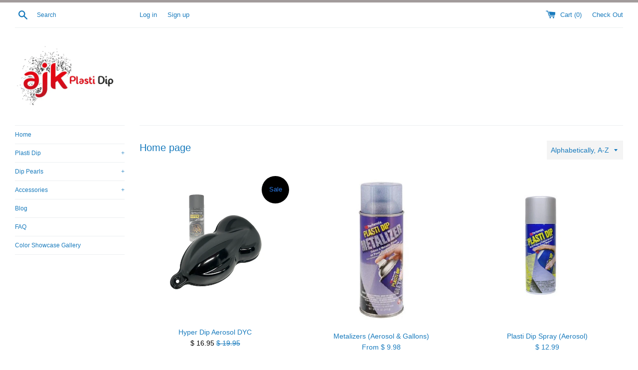

--- FILE ---
content_type: text/html; charset=utf-8
request_url: https://www.ajkplastidip.com/collections/frontpage
body_size: 22818
content:
<!doctype html>
<!--[if IE 9]> <html class="ie9 supports-no-js" lang="en"> <![endif]-->
<!--[if (gt IE 9)|!(IE)]><!--> <html class="supports-no-js" lang="en"> <!--<![endif]-->
<head>
  <meta charset="utf-8">
  <meta http-equiv="X-UA-Compatible" content="IE=edge,chrome=1">
  <meta name="viewport" content="width=device-width,initial-scale=1">
  <meta name="theme-color" content="">
  <link rel="canonical" href="https://www.ajkplastidip.com/collections/frontpage">

  

  <title>
  Home page &ndash; AJK Plasti Dip
  </title>

  

  <!-- /snippets/social-meta-tags.liquid -->


  <meta property="og:type" content="website">
  <meta property="og:title" content="Home page">
  
    <meta property="og:image" content="http://www.ajkplastidip.com/cdn/shop/t/7/assets/logo.png?v=84922649713251477541527707245">
    <meta property="og:image:secure_url" content="https://www.ajkplastidip.com/cdn/shop/t/7/assets/logo.png?v=84922649713251477541527707245">
  


  <meta property="og:url" content="https://www.ajkplastidip.com/collections/frontpage">

<meta property="og:site_name" content="AJK Plasti Dip">




  <meta name="twitter:card" content="summary">




  <link href="//www.ajkplastidip.com/cdn/shop/t/7/assets/theme.scss.css?v=11363398447834028681674755719" rel="stylesheet" type="text/css" media="all" />

  <!-- Google Fonts -->
  
  

  <script>window.performance && window.performance.mark && window.performance.mark('shopify.content_for_header.start');</script><meta id="shopify-digital-wallet" name="shopify-digital-wallet" content="/11649652/digital_wallets/dialog">
<meta name="shopify-checkout-api-token" content="4023026b8368a21b59bb504b22b5e4e9">
<link rel="alternate" type="application/atom+xml" title="Feed" href="/collections/frontpage.atom" />
<link rel="alternate" type="application/json+oembed" href="https://www.ajkplastidip.com/collections/frontpage.oembed">
<script async="async" src="/checkouts/internal/preloads.js?locale=en-US"></script>
<link rel="preconnect" href="https://shop.app" crossorigin="anonymous">
<script async="async" src="https://shop.app/checkouts/internal/preloads.js?locale=en-US&shop_id=11649652" crossorigin="anonymous"></script>
<script id="apple-pay-shop-capabilities" type="application/json">{"shopId":11649652,"countryCode":"US","currencyCode":"USD","merchantCapabilities":["supports3DS"],"merchantId":"gid:\/\/shopify\/Shop\/11649652","merchantName":"AJK Plasti Dip","requiredBillingContactFields":["postalAddress","email"],"requiredShippingContactFields":["postalAddress","email"],"shippingType":"shipping","supportedNetworks":["visa","masterCard","amex","discover","elo","jcb"],"total":{"type":"pending","label":"AJK Plasti Dip","amount":"1.00"},"shopifyPaymentsEnabled":true,"supportsSubscriptions":true}</script>
<script id="shopify-features" type="application/json">{"accessToken":"4023026b8368a21b59bb504b22b5e4e9","betas":["rich-media-storefront-analytics"],"domain":"www.ajkplastidip.com","predictiveSearch":true,"shopId":11649652,"locale":"en"}</script>
<script>var Shopify = Shopify || {};
Shopify.shop = "ajk-plasti-dip.myshopify.com";
Shopify.locale = "en";
Shopify.currency = {"active":"USD","rate":"1.0"};
Shopify.country = "US";
Shopify.theme = {"name":"Simple","id":86462593,"schema_name":null,"schema_version":null,"theme_store_id":578,"role":"main"};
Shopify.theme.handle = "null";
Shopify.theme.style = {"id":null,"handle":null};
Shopify.cdnHost = "www.ajkplastidip.com/cdn";
Shopify.routes = Shopify.routes || {};
Shopify.routes.root = "/";</script>
<script type="module">!function(o){(o.Shopify=o.Shopify||{}).modules=!0}(window);</script>
<script>!function(o){function n(){var o=[];function n(){o.push(Array.prototype.slice.apply(arguments))}return n.q=o,n}var t=o.Shopify=o.Shopify||{};t.loadFeatures=n(),t.autoloadFeatures=n()}(window);</script>
<script>
  window.ShopifyPay = window.ShopifyPay || {};
  window.ShopifyPay.apiHost = "shop.app\/pay";
  window.ShopifyPay.redirectState = null;
</script>
<script id="shop-js-analytics" type="application/json">{"pageType":"collection"}</script>
<script defer="defer" async type="module" src="//www.ajkplastidip.com/cdn/shopifycloud/shop-js/modules/v2/client.init-shop-cart-sync_BT-GjEfc.en.esm.js"></script>
<script defer="defer" async type="module" src="//www.ajkplastidip.com/cdn/shopifycloud/shop-js/modules/v2/chunk.common_D58fp_Oc.esm.js"></script>
<script defer="defer" async type="module" src="//www.ajkplastidip.com/cdn/shopifycloud/shop-js/modules/v2/chunk.modal_xMitdFEc.esm.js"></script>
<script type="module">
  await import("//www.ajkplastidip.com/cdn/shopifycloud/shop-js/modules/v2/client.init-shop-cart-sync_BT-GjEfc.en.esm.js");
await import("//www.ajkplastidip.com/cdn/shopifycloud/shop-js/modules/v2/chunk.common_D58fp_Oc.esm.js");
await import("//www.ajkplastidip.com/cdn/shopifycloud/shop-js/modules/v2/chunk.modal_xMitdFEc.esm.js");

  window.Shopify.SignInWithShop?.initShopCartSync?.({"fedCMEnabled":true,"windoidEnabled":true});

</script>
<script>
  window.Shopify = window.Shopify || {};
  if (!window.Shopify.featureAssets) window.Shopify.featureAssets = {};
  window.Shopify.featureAssets['shop-js'] = {"shop-cart-sync":["modules/v2/client.shop-cart-sync_DZOKe7Ll.en.esm.js","modules/v2/chunk.common_D58fp_Oc.esm.js","modules/v2/chunk.modal_xMitdFEc.esm.js"],"init-fed-cm":["modules/v2/client.init-fed-cm_B6oLuCjv.en.esm.js","modules/v2/chunk.common_D58fp_Oc.esm.js","modules/v2/chunk.modal_xMitdFEc.esm.js"],"shop-cash-offers":["modules/v2/client.shop-cash-offers_D2sdYoxE.en.esm.js","modules/v2/chunk.common_D58fp_Oc.esm.js","modules/v2/chunk.modal_xMitdFEc.esm.js"],"shop-login-button":["modules/v2/client.shop-login-button_QeVjl5Y3.en.esm.js","modules/v2/chunk.common_D58fp_Oc.esm.js","modules/v2/chunk.modal_xMitdFEc.esm.js"],"pay-button":["modules/v2/client.pay-button_DXTOsIq6.en.esm.js","modules/v2/chunk.common_D58fp_Oc.esm.js","modules/v2/chunk.modal_xMitdFEc.esm.js"],"shop-button":["modules/v2/client.shop-button_DQZHx9pm.en.esm.js","modules/v2/chunk.common_D58fp_Oc.esm.js","modules/v2/chunk.modal_xMitdFEc.esm.js"],"avatar":["modules/v2/client.avatar_BTnouDA3.en.esm.js"],"init-windoid":["modules/v2/client.init-windoid_CR1B-cfM.en.esm.js","modules/v2/chunk.common_D58fp_Oc.esm.js","modules/v2/chunk.modal_xMitdFEc.esm.js"],"init-shop-for-new-customer-accounts":["modules/v2/client.init-shop-for-new-customer-accounts_C_vY_xzh.en.esm.js","modules/v2/client.shop-login-button_QeVjl5Y3.en.esm.js","modules/v2/chunk.common_D58fp_Oc.esm.js","modules/v2/chunk.modal_xMitdFEc.esm.js"],"init-shop-email-lookup-coordinator":["modules/v2/client.init-shop-email-lookup-coordinator_BI7n9ZSv.en.esm.js","modules/v2/chunk.common_D58fp_Oc.esm.js","modules/v2/chunk.modal_xMitdFEc.esm.js"],"init-shop-cart-sync":["modules/v2/client.init-shop-cart-sync_BT-GjEfc.en.esm.js","modules/v2/chunk.common_D58fp_Oc.esm.js","modules/v2/chunk.modal_xMitdFEc.esm.js"],"shop-toast-manager":["modules/v2/client.shop-toast-manager_DiYdP3xc.en.esm.js","modules/v2/chunk.common_D58fp_Oc.esm.js","modules/v2/chunk.modal_xMitdFEc.esm.js"],"init-customer-accounts":["modules/v2/client.init-customer-accounts_D9ZNqS-Q.en.esm.js","modules/v2/client.shop-login-button_QeVjl5Y3.en.esm.js","modules/v2/chunk.common_D58fp_Oc.esm.js","modules/v2/chunk.modal_xMitdFEc.esm.js"],"init-customer-accounts-sign-up":["modules/v2/client.init-customer-accounts-sign-up_iGw4briv.en.esm.js","modules/v2/client.shop-login-button_QeVjl5Y3.en.esm.js","modules/v2/chunk.common_D58fp_Oc.esm.js","modules/v2/chunk.modal_xMitdFEc.esm.js"],"shop-follow-button":["modules/v2/client.shop-follow-button_CqMgW2wH.en.esm.js","modules/v2/chunk.common_D58fp_Oc.esm.js","modules/v2/chunk.modal_xMitdFEc.esm.js"],"checkout-modal":["modules/v2/client.checkout-modal_xHeaAweL.en.esm.js","modules/v2/chunk.common_D58fp_Oc.esm.js","modules/v2/chunk.modal_xMitdFEc.esm.js"],"shop-login":["modules/v2/client.shop-login_D91U-Q7h.en.esm.js","modules/v2/chunk.common_D58fp_Oc.esm.js","modules/v2/chunk.modal_xMitdFEc.esm.js"],"lead-capture":["modules/v2/client.lead-capture_BJmE1dJe.en.esm.js","modules/v2/chunk.common_D58fp_Oc.esm.js","modules/v2/chunk.modal_xMitdFEc.esm.js"],"payment-terms":["modules/v2/client.payment-terms_Ci9AEqFq.en.esm.js","modules/v2/chunk.common_D58fp_Oc.esm.js","modules/v2/chunk.modal_xMitdFEc.esm.js"]};
</script>
<script>(function() {
  var isLoaded = false;
  function asyncLoad() {
    if (isLoaded) return;
    isLoaded = true;
    var urls = ["https:\/\/cdn-scripts.signifyd.com\/shopify\/script-tag.js?shop=ajk-plasti-dip.myshopify.com","https:\/\/www.improvedcontactform.com\/icf.js?shop=ajk-plasti-dip.myshopify.com","https:\/\/d3enctq8nuu8g4.cloudfront.net\/js\/detect.js?u=ajk-plasti-dip\u0026amp%3Btablet=0\u0026amp%3Bphone=0\u0026shop=ajk-plasti-dip.myshopify.com#shopify","https:\/\/js.smile.io\/v1\/smile-shopify.js?shop=ajk-plasti-dip.myshopify.com"];
    for (var i = 0; i < urls.length; i++) {
      var s = document.createElement('script');
      s.type = 'text/javascript';
      s.async = true;
      s.src = urls[i];
      var x = document.getElementsByTagName('script')[0];
      x.parentNode.insertBefore(s, x);
    }
  };
  if(window.attachEvent) {
    window.attachEvent('onload', asyncLoad);
  } else {
    window.addEventListener('load', asyncLoad, false);
  }
})();</script>
<script id="__st">var __st={"a":11649652,"offset":-28800,"reqid":"d168290d-bb8b-4f61-9610-86999821ff52-1769443607","pageurl":"www.ajkplastidip.com\/collections\/frontpage","u":"ca1d7f97d5ba","p":"collection","rtyp":"collection","rid":172666049};</script>
<script>window.ShopifyPaypalV4VisibilityTracking = true;</script>
<script id="captcha-bootstrap">!function(){'use strict';const t='contact',e='account',n='new_comment',o=[[t,t],['blogs',n],['comments',n],[t,'customer']],c=[[e,'customer_login'],[e,'guest_login'],[e,'recover_customer_password'],[e,'create_customer']],r=t=>t.map((([t,e])=>`form[action*='/${t}']:not([data-nocaptcha='true']) input[name='form_type'][value='${e}']`)).join(','),a=t=>()=>t?[...document.querySelectorAll(t)].map((t=>t.form)):[];function s(){const t=[...o],e=r(t);return a(e)}const i='password',u='form_key',d=['recaptcha-v3-token','g-recaptcha-response','h-captcha-response',i],f=()=>{try{return window.sessionStorage}catch{return}},m='__shopify_v',_=t=>t.elements[u];function p(t,e,n=!1){try{const o=window.sessionStorage,c=JSON.parse(o.getItem(e)),{data:r}=function(t){const{data:e,action:n}=t;return t[m]||n?{data:e,action:n}:{data:t,action:n}}(c);for(const[e,n]of Object.entries(r))t.elements[e]&&(t.elements[e].value=n);n&&o.removeItem(e)}catch(o){console.error('form repopulation failed',{error:o})}}const l='form_type',E='cptcha';function T(t){t.dataset[E]=!0}const w=window,h=w.document,L='Shopify',v='ce_forms',y='captcha';let A=!1;((t,e)=>{const n=(g='f06e6c50-85a8-45c8-87d0-21a2b65856fe',I='https://cdn.shopify.com/shopifycloud/storefront-forms-hcaptcha/ce_storefront_forms_captcha_hcaptcha.v1.5.2.iife.js',D={infoText:'Protected by hCaptcha',privacyText:'Privacy',termsText:'Terms'},(t,e,n)=>{const o=w[L][v],c=o.bindForm;if(c)return c(t,g,e,D).then(n);var r;o.q.push([[t,g,e,D],n]),r=I,A||(h.body.append(Object.assign(h.createElement('script'),{id:'captcha-provider',async:!0,src:r})),A=!0)});var g,I,D;w[L]=w[L]||{},w[L][v]=w[L][v]||{},w[L][v].q=[],w[L][y]=w[L][y]||{},w[L][y].protect=function(t,e){n(t,void 0,e),T(t)},Object.freeze(w[L][y]),function(t,e,n,w,h,L){const[v,y,A,g]=function(t,e,n){const i=e?o:[],u=t?c:[],d=[...i,...u],f=r(d),m=r(i),_=r(d.filter((([t,e])=>n.includes(e))));return[a(f),a(m),a(_),s()]}(w,h,L),I=t=>{const e=t.target;return e instanceof HTMLFormElement?e:e&&e.form},D=t=>v().includes(t);t.addEventListener('submit',(t=>{const e=I(t);if(!e)return;const n=D(e)&&!e.dataset.hcaptchaBound&&!e.dataset.recaptchaBound,o=_(e),c=g().includes(e)&&(!o||!o.value);(n||c)&&t.preventDefault(),c&&!n&&(function(t){try{if(!f())return;!function(t){const e=f();if(!e)return;const n=_(t);if(!n)return;const o=n.value;o&&e.removeItem(o)}(t);const e=Array.from(Array(32),(()=>Math.random().toString(36)[2])).join('');!function(t,e){_(t)||t.append(Object.assign(document.createElement('input'),{type:'hidden',name:u})),t.elements[u].value=e}(t,e),function(t,e){const n=f();if(!n)return;const o=[...t.querySelectorAll(`input[type='${i}']`)].map((({name:t})=>t)),c=[...d,...o],r={};for(const[a,s]of new FormData(t).entries())c.includes(a)||(r[a]=s);n.setItem(e,JSON.stringify({[m]:1,action:t.action,data:r}))}(t,e)}catch(e){console.error('failed to persist form',e)}}(e),e.submit())}));const S=(t,e)=>{t&&!t.dataset[E]&&(n(t,e.some((e=>e===t))),T(t))};for(const o of['focusin','change'])t.addEventListener(o,(t=>{const e=I(t);D(e)&&S(e,y())}));const B=e.get('form_key'),M=e.get(l),P=B&&M;t.addEventListener('DOMContentLoaded',(()=>{const t=y();if(P)for(const e of t)e.elements[l].value===M&&p(e,B);[...new Set([...A(),...v().filter((t=>'true'===t.dataset.shopifyCaptcha))])].forEach((e=>S(e,t)))}))}(h,new URLSearchParams(w.location.search),n,t,e,['guest_login'])})(!0,!0)}();</script>
<script integrity="sha256-4kQ18oKyAcykRKYeNunJcIwy7WH5gtpwJnB7kiuLZ1E=" data-source-attribution="shopify.loadfeatures" defer="defer" src="//www.ajkplastidip.com/cdn/shopifycloud/storefront/assets/storefront/load_feature-a0a9edcb.js" crossorigin="anonymous"></script>
<script crossorigin="anonymous" defer="defer" src="//www.ajkplastidip.com/cdn/shopifycloud/storefront/assets/shopify_pay/storefront-65b4c6d7.js?v=20250812"></script>
<script data-source-attribution="shopify.dynamic_checkout.dynamic.init">var Shopify=Shopify||{};Shopify.PaymentButton=Shopify.PaymentButton||{isStorefrontPortableWallets:!0,init:function(){window.Shopify.PaymentButton.init=function(){};var t=document.createElement("script");t.src="https://www.ajkplastidip.com/cdn/shopifycloud/portable-wallets/latest/portable-wallets.en.js",t.type="module",document.head.appendChild(t)}};
</script>
<script data-source-attribution="shopify.dynamic_checkout.buyer_consent">
  function portableWalletsHideBuyerConsent(e){var t=document.getElementById("shopify-buyer-consent"),n=document.getElementById("shopify-subscription-policy-button");t&&n&&(t.classList.add("hidden"),t.setAttribute("aria-hidden","true"),n.removeEventListener("click",e))}function portableWalletsShowBuyerConsent(e){var t=document.getElementById("shopify-buyer-consent"),n=document.getElementById("shopify-subscription-policy-button");t&&n&&(t.classList.remove("hidden"),t.removeAttribute("aria-hidden"),n.addEventListener("click",e))}window.Shopify?.PaymentButton&&(window.Shopify.PaymentButton.hideBuyerConsent=portableWalletsHideBuyerConsent,window.Shopify.PaymentButton.showBuyerConsent=portableWalletsShowBuyerConsent);
</script>
<script data-source-attribution="shopify.dynamic_checkout.cart.bootstrap">document.addEventListener("DOMContentLoaded",(function(){function t(){return document.querySelector("shopify-accelerated-checkout-cart, shopify-accelerated-checkout")}if(t())Shopify.PaymentButton.init();else{new MutationObserver((function(e,n){t()&&(Shopify.PaymentButton.init(),n.disconnect())})).observe(document.body,{childList:!0,subtree:!0})}}));
</script>
<link id="shopify-accelerated-checkout-styles" rel="stylesheet" media="screen" href="https://www.ajkplastidip.com/cdn/shopifycloud/portable-wallets/latest/accelerated-checkout-backwards-compat.css" crossorigin="anonymous">
<style id="shopify-accelerated-checkout-cart">
        #shopify-buyer-consent {
  margin-top: 1em;
  display: inline-block;
  width: 100%;
}

#shopify-buyer-consent.hidden {
  display: none;
}

#shopify-subscription-policy-button {
  background: none;
  border: none;
  padding: 0;
  text-decoration: underline;
  font-size: inherit;
  cursor: pointer;
}

#shopify-subscription-policy-button::before {
  box-shadow: none;
}

      </style>

<script>window.performance && window.performance.mark && window.performance.mark('shopify.content_for_header.end');</script>

  <script src="//ajax.googleapis.com/ajax/libs/jquery/1.11.0/jquery.min.js" type="text/javascript"></script>
  <script src="//www.ajkplastidip.com/cdn/shop/t/7/assets/modernizr.min.js?v=44044439420609591321461196278" type="text/javascript"></script>

  
<link href="https://monorail-edge.shopifysvc.com" rel="dns-prefetch">
<script>(function(){if ("sendBeacon" in navigator && "performance" in window) {try {var session_token_from_headers = performance.getEntriesByType('navigation')[0].serverTiming.find(x => x.name == '_s').description;} catch {var session_token_from_headers = undefined;}var session_cookie_matches = document.cookie.match(/_shopify_s=([^;]*)/);var session_token_from_cookie = session_cookie_matches && session_cookie_matches.length === 2 ? session_cookie_matches[1] : "";var session_token = session_token_from_headers || session_token_from_cookie || "";function handle_abandonment_event(e) {var entries = performance.getEntries().filter(function(entry) {return /monorail-edge.shopifysvc.com/.test(entry.name);});if (!window.abandonment_tracked && entries.length === 0) {window.abandonment_tracked = true;var currentMs = Date.now();var navigation_start = performance.timing.navigationStart;var payload = {shop_id: 11649652,url: window.location.href,navigation_start,duration: currentMs - navigation_start,session_token,page_type: "collection"};window.navigator.sendBeacon("https://monorail-edge.shopifysvc.com/v1/produce", JSON.stringify({schema_id: "online_store_buyer_site_abandonment/1.1",payload: payload,metadata: {event_created_at_ms: currentMs,event_sent_at_ms: currentMs}}));}}window.addEventListener('pagehide', handle_abandonment_event);}}());</script>
<script id="web-pixels-manager-setup">(function e(e,d,r,n,o){if(void 0===o&&(o={}),!Boolean(null===(a=null===(i=window.Shopify)||void 0===i?void 0:i.analytics)||void 0===a?void 0:a.replayQueue)){var i,a;window.Shopify=window.Shopify||{};var t=window.Shopify;t.analytics=t.analytics||{};var s=t.analytics;s.replayQueue=[],s.publish=function(e,d,r){return s.replayQueue.push([e,d,r]),!0};try{self.performance.mark("wpm:start")}catch(e){}var l=function(){var e={modern:/Edge?\/(1{2}[4-9]|1[2-9]\d|[2-9]\d{2}|\d{4,})\.\d+(\.\d+|)|Firefox\/(1{2}[4-9]|1[2-9]\d|[2-9]\d{2}|\d{4,})\.\d+(\.\d+|)|Chrom(ium|e)\/(9{2}|\d{3,})\.\d+(\.\d+|)|(Maci|X1{2}).+ Version\/(15\.\d+|(1[6-9]|[2-9]\d|\d{3,})\.\d+)([,.]\d+|)( \(\w+\)|)( Mobile\/\w+|) Safari\/|Chrome.+OPR\/(9{2}|\d{3,})\.\d+\.\d+|(CPU[ +]OS|iPhone[ +]OS|CPU[ +]iPhone|CPU IPhone OS|CPU iPad OS)[ +]+(15[._]\d+|(1[6-9]|[2-9]\d|\d{3,})[._]\d+)([._]\d+|)|Android:?[ /-](13[3-9]|1[4-9]\d|[2-9]\d{2}|\d{4,})(\.\d+|)(\.\d+|)|Android.+Firefox\/(13[5-9]|1[4-9]\d|[2-9]\d{2}|\d{4,})\.\d+(\.\d+|)|Android.+Chrom(ium|e)\/(13[3-9]|1[4-9]\d|[2-9]\d{2}|\d{4,})\.\d+(\.\d+|)|SamsungBrowser\/([2-9]\d|\d{3,})\.\d+/,legacy:/Edge?\/(1[6-9]|[2-9]\d|\d{3,})\.\d+(\.\d+|)|Firefox\/(5[4-9]|[6-9]\d|\d{3,})\.\d+(\.\d+|)|Chrom(ium|e)\/(5[1-9]|[6-9]\d|\d{3,})\.\d+(\.\d+|)([\d.]+$|.*Safari\/(?![\d.]+ Edge\/[\d.]+$))|(Maci|X1{2}).+ Version\/(10\.\d+|(1[1-9]|[2-9]\d|\d{3,})\.\d+)([,.]\d+|)( \(\w+\)|)( Mobile\/\w+|) Safari\/|Chrome.+OPR\/(3[89]|[4-9]\d|\d{3,})\.\d+\.\d+|(CPU[ +]OS|iPhone[ +]OS|CPU[ +]iPhone|CPU IPhone OS|CPU iPad OS)[ +]+(10[._]\d+|(1[1-9]|[2-9]\d|\d{3,})[._]\d+)([._]\d+|)|Android:?[ /-](13[3-9]|1[4-9]\d|[2-9]\d{2}|\d{4,})(\.\d+|)(\.\d+|)|Mobile Safari.+OPR\/([89]\d|\d{3,})\.\d+\.\d+|Android.+Firefox\/(13[5-9]|1[4-9]\d|[2-9]\d{2}|\d{4,})\.\d+(\.\d+|)|Android.+Chrom(ium|e)\/(13[3-9]|1[4-9]\d|[2-9]\d{2}|\d{4,})\.\d+(\.\d+|)|Android.+(UC? ?Browser|UCWEB|U3)[ /]?(15\.([5-9]|\d{2,})|(1[6-9]|[2-9]\d|\d{3,})\.\d+)\.\d+|SamsungBrowser\/(5\.\d+|([6-9]|\d{2,})\.\d+)|Android.+MQ{2}Browser\/(14(\.(9|\d{2,})|)|(1[5-9]|[2-9]\d|\d{3,})(\.\d+|))(\.\d+|)|K[Aa][Ii]OS\/(3\.\d+|([4-9]|\d{2,})\.\d+)(\.\d+|)/},d=e.modern,r=e.legacy,n=navigator.userAgent;return n.match(d)?"modern":n.match(r)?"legacy":"unknown"}(),u="modern"===l?"modern":"legacy",c=(null!=n?n:{modern:"",legacy:""})[u],f=function(e){return[e.baseUrl,"/wpm","/b",e.hashVersion,"modern"===e.buildTarget?"m":"l",".js"].join("")}({baseUrl:d,hashVersion:r,buildTarget:u}),m=function(e){var d=e.version,r=e.bundleTarget,n=e.surface,o=e.pageUrl,i=e.monorailEndpoint;return{emit:function(e){var a=e.status,t=e.errorMsg,s=(new Date).getTime(),l=JSON.stringify({metadata:{event_sent_at_ms:s},events:[{schema_id:"web_pixels_manager_load/3.1",payload:{version:d,bundle_target:r,page_url:o,status:a,surface:n,error_msg:t},metadata:{event_created_at_ms:s}}]});if(!i)return console&&console.warn&&console.warn("[Web Pixels Manager] No Monorail endpoint provided, skipping logging."),!1;try{return self.navigator.sendBeacon.bind(self.navigator)(i,l)}catch(e){}var u=new XMLHttpRequest;try{return u.open("POST",i,!0),u.setRequestHeader("Content-Type","text/plain"),u.send(l),!0}catch(e){return console&&console.warn&&console.warn("[Web Pixels Manager] Got an unhandled error while logging to Monorail."),!1}}}}({version:r,bundleTarget:l,surface:e.surface,pageUrl:self.location.href,monorailEndpoint:e.monorailEndpoint});try{o.browserTarget=l,function(e){var d=e.src,r=e.async,n=void 0===r||r,o=e.onload,i=e.onerror,a=e.sri,t=e.scriptDataAttributes,s=void 0===t?{}:t,l=document.createElement("script"),u=document.querySelector("head"),c=document.querySelector("body");if(l.async=n,l.src=d,a&&(l.integrity=a,l.crossOrigin="anonymous"),s)for(var f in s)if(Object.prototype.hasOwnProperty.call(s,f))try{l.dataset[f]=s[f]}catch(e){}if(o&&l.addEventListener("load",o),i&&l.addEventListener("error",i),u)u.appendChild(l);else{if(!c)throw new Error("Did not find a head or body element to append the script");c.appendChild(l)}}({src:f,async:!0,onload:function(){if(!function(){var e,d;return Boolean(null===(d=null===(e=window.Shopify)||void 0===e?void 0:e.analytics)||void 0===d?void 0:d.initialized)}()){var d=window.webPixelsManager.init(e)||void 0;if(d){var r=window.Shopify.analytics;r.replayQueue.forEach((function(e){var r=e[0],n=e[1],o=e[2];d.publishCustomEvent(r,n,o)})),r.replayQueue=[],r.publish=d.publishCustomEvent,r.visitor=d.visitor,r.initialized=!0}}},onerror:function(){return m.emit({status:"failed",errorMsg:"".concat(f," has failed to load")})},sri:function(e){var d=/^sha384-[A-Za-z0-9+/=]+$/;return"string"==typeof e&&d.test(e)}(c)?c:"",scriptDataAttributes:o}),m.emit({status:"loading"})}catch(e){m.emit({status:"failed",errorMsg:(null==e?void 0:e.message)||"Unknown error"})}}})({shopId: 11649652,storefrontBaseUrl: "https://www.ajkplastidip.com",extensionsBaseUrl: "https://extensions.shopifycdn.com/cdn/shopifycloud/web-pixels-manager",monorailEndpoint: "https://monorail-edge.shopifysvc.com/unstable/produce_batch",surface: "storefront-renderer",enabledBetaFlags: ["2dca8a86"],webPixelsConfigList: [{"id":"1409613992","configuration":"{\"hashed_organization_id\":\"c3410528e47f4327f3a6647b7fc353eb_v1\",\"app_key\":\"ajk-plasti-dip\",\"allow_collect_personal_data\":\"true\"}","eventPayloadVersion":"v1","runtimeContext":"STRICT","scriptVersion":"c3e64302e4c6a915b615bb03ddf3784a","type":"APP","apiClientId":111542,"privacyPurposes":["ANALYTICS","MARKETING","SALE_OF_DATA"],"dataSharingAdjustments":{"protectedCustomerApprovalScopes":["read_customer_address","read_customer_email","read_customer_name","read_customer_personal_data","read_customer_phone"]}},{"id":"86638760","eventPayloadVersion":"v1","runtimeContext":"LAX","scriptVersion":"1","type":"CUSTOM","privacyPurposes":["ANALYTICS"],"name":"Google Analytics tag (migrated)"},{"id":"shopify-app-pixel","configuration":"{}","eventPayloadVersion":"v1","runtimeContext":"STRICT","scriptVersion":"0450","apiClientId":"shopify-pixel","type":"APP","privacyPurposes":["ANALYTICS","MARKETING"]},{"id":"shopify-custom-pixel","eventPayloadVersion":"v1","runtimeContext":"LAX","scriptVersion":"0450","apiClientId":"shopify-pixel","type":"CUSTOM","privacyPurposes":["ANALYTICS","MARKETING"]}],isMerchantRequest: false,initData: {"shop":{"name":"AJK Plasti Dip","paymentSettings":{"currencyCode":"USD"},"myshopifyDomain":"ajk-plasti-dip.myshopify.com","countryCode":"US","storefrontUrl":"https:\/\/www.ajkplastidip.com"},"customer":null,"cart":null,"checkout":null,"productVariants":[],"purchasingCompany":null},},"https://www.ajkplastidip.com/cdn","fcfee988w5aeb613cpc8e4bc33m6693e112",{"modern":"","legacy":""},{"shopId":"11649652","storefrontBaseUrl":"https:\/\/www.ajkplastidip.com","extensionBaseUrl":"https:\/\/extensions.shopifycdn.com\/cdn\/shopifycloud\/web-pixels-manager","surface":"storefront-renderer","enabledBetaFlags":"[\"2dca8a86\"]","isMerchantRequest":"false","hashVersion":"fcfee988w5aeb613cpc8e4bc33m6693e112","publish":"custom","events":"[[\"page_viewed\",{}],[\"collection_viewed\",{\"collection\":{\"id\":\"172666049\",\"title\":\"Home page\",\"productVariants\":[{\"price\":{\"amount\":16.95,\"currencyCode\":\"USD\"},\"product\":{\"title\":\"Hyper Dip Aerosol DYC\",\"vendor\":\"AJK Plasti Dip\",\"id\":\"6899276873896\",\"untranslatedTitle\":\"Hyper Dip Aerosol DYC\",\"url\":\"\/products\/copy-of-metalizers-aerosol-gallons\",\"type\":\"Plasti Dip Spray\"},\"id\":\"40461478002856\",\"image\":{\"src\":\"\/\/www.ajkplastidip.com\/cdn\/shop\/products\/emerlad_black_metallic_hyperdip_speed_shape_1024x1024_e66d5bd9-92ad-4ee5-b78d-fc046bc1a443.png?v=1626148690\"},\"sku\":\"\",\"title\":\"Piano Black (Gloss)\",\"untranslatedTitle\":\"Piano Black (Gloss)\"},{\"price\":{\"amount\":9.98,\"currencyCode\":\"USD\"},\"product\":{\"title\":\"Metalizers (Aerosol \u0026 Gallons)\",\"vendor\":\"AJK Plasti Dip\",\"id\":\"4271292929\",\"untranslatedTitle\":\"Metalizers (Aerosol \u0026 Gallons)\",\"url\":\"\/products\/metalizers-aerosol-gallons\",\"type\":\"Plasti Dip Spray\"},\"id\":\"12234831425\",\"image\":{\"src\":\"\/\/www.ajkplastidip.com\/cdn\/shop\/products\/blue_metallic_metalizer.jpg?v=1456213790\"},\"sku\":\"PDA-1\",\"title\":\"Blue \/ Aerosol\",\"untranslatedTitle\":\"Blue \/ Aerosol\"},{\"price\":{\"amount\":12.99,\"currencyCode\":\"USD\"},\"product\":{\"title\":\"Plasti Dip Spray (Aerosol)\",\"vendor\":\"AJK Plasti Dip\",\"id\":\"4164053697\",\"untranslatedTitle\":\"Plasti Dip Spray (Aerosol)\",\"url\":\"\/products\/aluminum\",\"type\":\"Plasti Dip Spray\"},\"id\":\"11983336001\",\"image\":{\"src\":\"\/\/www.ajkplastidip.com\/cdn\/shop\/products\/aluminum.jpg?v=1455255322\"},\"sku\":\"PDAAL\",\"title\":\"Aluminum\",\"untranslatedTitle\":\"Aluminum\"},{\"price\":{\"amount\":41.99,\"currencyCode\":\"USD\"},\"product\":{\"title\":\"Pre-Loaded Color Changing Pearls\",\"vendor\":\"AJK Plasti Dip\",\"id\":\"4192331457\",\"untranslatedTitle\":\"Pre-Loaded Color Changing Pearls\",\"url\":\"\/products\/pre-loaded-color-changing-pearls\",\"type\":\"Plasti Dip Spray\"},\"id\":\"12044590209\",\"image\":{\"src\":\"\/\/www.ajkplastidip.com\/cdn\/shop\/products\/pload_color_changing_quart.jpg?v=1455567216\"},\"sku\":\"DYCTOPQT-CC1\",\"title\":\"Alien GC-47\",\"untranslatedTitle\":\"Alien GC-47\"},{\"price\":{\"amount\":41.99,\"currencyCode\":\"USD\"},\"product\":{\"title\":\"Pre-Loaded Color KP Pigments\",\"vendor\":\"AJK Plasti Dip\",\"id\":\"4193798849\",\"untranslatedTitle\":\"Pre-Loaded Color KP Pigments\",\"url\":\"\/products\/pre-loaded-color-kp-pigments\",\"type\":\"Plasti Dip Spray\"},\"id\":\"12046210753\",\"image\":{\"src\":\"\/\/www.ajkplastidip.com\/cdn\/shop\/products\/pload_color_changing_quart_6322a49c-268b-4abe-bf4c-650ddfcdc20f.jpg?v=1455571742\"},\"sku\":\"DYCTOPQT-KP-1\",\"title\":\"Black Hole Color Shift\",\"untranslatedTitle\":\"Black Hole Color Shift\"},{\"price\":{\"amount\":31.99,\"currencyCode\":\"USD\"},\"product\":{\"title\":\"Pre-Loaded Color Micro Flake\",\"vendor\":\"AJK Plasti Dip\",\"id\":\"4193892865\",\"untranslatedTitle\":\"Pre-Loaded Color Micro Flake\",\"url\":\"\/products\/pre-loaded-color-micro-flake\",\"type\":\"Plasti Dip Spray\"},\"id\":\"12046323393\",\"image\":{\"src\":\"\/\/www.ajkplastidip.com\/cdn\/shop\/products\/pload_color_changing_quart_2d7b780b-82c7-4bcc-8e74-8e53f5b1dfae.jpg?v=1455572385\"},\"sku\":\"DYCTOPQT-MF-1\",\"title\":\"Aqua Blue\",\"untranslatedTitle\":\"Aqua Blue\"},{\"price\":{\"amount\":32.99,\"currencyCode\":\"USD\"},\"product\":{\"title\":\"Pre-Loaded Color Solid\/Metallic\",\"vendor\":\"AJK Plasti Dip\",\"id\":\"4194042945\",\"untranslatedTitle\":\"Pre-Loaded Color Solid\/Metallic\",\"url\":\"\/products\/pre-loaded-color-solid-metallic\",\"type\":\"Plasti Dip Spray\"},\"id\":\"12047982913\",\"image\":{\"src\":\"\/\/www.ajkplastidip.com\/cdn\/shop\/products\/pload_color_changing_quart_51952990-5916-45e2-91f9-c7651fa99542.jpg?v=1455573456\"},\"sku\":\"DYCTOPQT-SM-1\",\"title\":\"Balloon White\",\"untranslatedTitle\":\"Balloon White\"},{\"price\":{\"amount\":29.99,\"currencyCode\":\"USD\"},\"product\":{\"title\":\"Top Coat\",\"vendor\":\"AJK Plasti Dip\",\"id\":\"4186001025\",\"untranslatedTitle\":\"Top Coat\",\"url\":\"\/products\/top-coat\",\"type\":\"Plasti Dip Spray\"},\"id\":\"12032847105\",\"image\":{\"src\":\"\/\/www.ajkplastidip.com\/cdn\/shop\/products\/DipPearl_TopCoat_Product.jpg?v=1455524462\"},\"sku\":\"DYCTOP-Q\",\"title\":\"Quart\",\"untranslatedTitle\":\"Quart\"}]}}]]"});</script><script>
  window.ShopifyAnalytics = window.ShopifyAnalytics || {};
  window.ShopifyAnalytics.meta = window.ShopifyAnalytics.meta || {};
  window.ShopifyAnalytics.meta.currency = 'USD';
  var meta = {"products":[{"id":6899276873896,"gid":"gid:\/\/shopify\/Product\/6899276873896","vendor":"AJK Plasti Dip","type":"Plasti Dip Spray","handle":"copy-of-metalizers-aerosol-gallons","variants":[{"id":40461478002856,"price":1695,"name":"Hyper Dip Aerosol DYC - Piano Black (Gloss)","public_title":"Piano Black (Gloss)","sku":""},{"id":40461478035624,"price":1695,"name":"Hyper Dip Aerosol DYC - Black Emerald (Gloss Metallic)","public_title":"Black Emerald (Gloss Metallic)","sku":""},{"id":40461478068392,"price":1695,"name":"Hyper Dip Aerosol DYC - Shadow Black (Satin)","public_title":"Shadow Black (Satin)","sku":""},{"id":40461478101160,"price":1695,"name":"Hyper Dip Aerosol DYC - Anthracite Grey (Satin)","public_title":"Anthracite Grey (Satin)","sku":""},{"id":46646744088744,"price":1695,"name":"Hyper Dip Aerosol DYC - Brass Monkey (Satin)","public_title":"Brass Monkey (Satin)","sku":""},{"id":46646757556392,"price":1695,"name":"Hyper Dip Aerosol DYC - Stealth Grey (Gloss)","public_title":"Stealth Grey (Gloss)","sku":""},{"id":46646765355176,"price":1695,"name":"Hyper Dip Aerosol DYC - Nardo Grey (Satin)","public_title":"Nardo Grey (Satin)","sku":""},{"id":46646768697512,"price":1695,"name":"Hyper Dip Aerosol DYC - Polar White (Gloss)","public_title":"Polar White (Gloss)","sku":""},{"id":46646771318952,"price":1695,"name":"Hyper Dip Aerosol DYC - Frozen Black (Matte)","public_title":"Frozen Black (Matte)","sku":""},{"id":46646776529064,"price":1695,"name":"Hyper Dip Aerosol DYC - Burnt Copper","public_title":"Burnt Copper","sku":""}],"remote":false},{"id":4271292929,"gid":"gid:\/\/shopify\/Product\/4271292929","vendor":"AJK Plasti Dip","type":"Plasti Dip Spray","handle":"metalizers-aerosol-gallons","variants":[{"id":12234831425,"price":998,"name":"Metalizers (Aerosol \u0026 Gallons) - Blue \/ Aerosol","public_title":"Blue \/ Aerosol","sku":"PDA-1"},{"id":12234864641,"price":998,"name":"Metalizers (Aerosol \u0026 Gallons) - Bright Aluminum \/ Aerosol","public_title":"Bright Aluminum \/ Aerosol","sku":"PDA-3"},{"id":12234864705,"price":998,"name":"Metalizers (Aerosol \u0026 Gallons) - Bright Gold \/ Aerosol","public_title":"Bright Gold \/ Aerosol","sku":"PDA-5"},{"id":12234864769,"price":998,"name":"Metalizers (Aerosol \u0026 Gallons) - Copper \/ Aerosol","public_title":"Copper \/ Aerosol","sku":"PDA-7"},{"id":12234864833,"price":998,"name":"Metalizers (Aerosol \u0026 Gallons) - Gold \/ Aerosol","public_title":"Gold \/ Aerosol","sku":"PDA-9"},{"id":12234864897,"price":7898,"name":"Metalizers (Aerosol \u0026 Gallons) - Gold \/ Gallon","public_title":"Gold \/ Gallon","sku":"PDA-10"},{"id":12234864961,"price":998,"name":"Metalizers (Aerosol \u0026 Gallons) - Graphite \/ Aerosol","public_title":"Graphite \/ Aerosol","sku":"PDA-11"},{"id":12234865025,"price":998,"name":"Metalizers (Aerosol \u0026 Gallons) - Green \/ Aerosol","public_title":"Green \/ Aerosol","sku":"PDA-13"},{"id":12234865089,"price":998,"name":"Metalizers (Aerosol \u0026 Gallons) - Red \/ Aerosol","public_title":"Red \/ Aerosol","sku":"PDA-15"},{"id":12234865153,"price":998,"name":"Metalizers (Aerosol \u0026 Gallons) - Silver \/ Aerosol","public_title":"Silver \/ Aerosol","sku":"PDA-17"},{"id":12234865217,"price":7898,"name":"Metalizers (Aerosol \u0026 Gallons) - Silver \/ Gallon","public_title":"Silver \/ Gallon","sku":"PDA-18"},{"id":12234865281,"price":998,"name":"Metalizers (Aerosol \u0026 Gallons) - Violet \/ Aerosol","public_title":"Violet \/ Aerosol","sku":"PDA-19"}],"remote":false},{"id":4164053697,"gid":"gid:\/\/shopify\/Product\/4164053697","vendor":"AJK Plasti Dip","type":"Plasti Dip Spray","handle":"aluminum","variants":[{"id":11983336001,"price":1299,"name":"Plasti Dip Spray (Aerosol) - Aluminum","public_title":"Aluminum","sku":"PDAAL"},{"id":11983336065,"price":1299,"name":"Plasti Dip Spray (Aerosol) - Anthracite Grey","public_title":"Anthracite Grey","sku":"PDAAN"},{"id":11983336129,"price":1299,"name":"Plasti Dip Spray (Aerosol) - Black","public_title":"Black","sku":"PDABK"},{"id":11983336193,"price":1299,"name":"Plasti Dip Spray (Aerosol) - Black and Blue","public_title":"Black and Blue","sku":"PDABKBL"},{"id":11983336257,"price":1299,"name":"Plasti Dip Spray (Aerosol) - Black Cherry","public_title":"Black Cherry","sku":"PDABKC"},{"id":11983336321,"price":1299,"name":"Plasti Dip Spray (Aerosol) - Blurple","public_title":"Blurple","sku":"PDABLUR"},{"id":11983336385,"price":1299,"name":"Plasti Dip Spray (Aerosol) - Camo Brown","public_title":"Camo Brown","sku":"PDACBR"},{"id":11983336449,"price":1299,"name":"Plasti Dip Spray (Aerosol) - Camo Green","public_title":"Camo Green","sku":"PDACGR"},{"id":11983336513,"price":1299,"name":"Plasti Dip Spray (Aerosol) - Camo Tan","public_title":"Camo Tan","sku":"PDACTA"},{"id":11983336577,"price":1299,"name":"Plasti Dip Spray (Aerosol) - Charcoal Grey","public_title":"Charcoal Grey","sku":"PDACH"},{"id":11983336641,"price":1299,"name":"Plasti Dip Spray (Aerosol) - Cobalt Blue","public_title":"Cobalt Blue","sku":"PDACBL"},{"id":11983336705,"price":1299,"name":"Plasti Dip Spray (Aerosol) - Daytona Yellow","public_title":"Daytona Yellow","sku":"PDAMUSDAYTONAYEL"},{"id":11983336769,"price":1299,"name":"Plasti Dip Spray (Aerosol) - Electric Lime Green","public_title":"Electric Lime Green","sku":"PDAELG"},{"id":11983336833,"price":1299,"name":"Plasti Dip Spray (Aerosol) - Fierce Pink","public_title":"Fierce Pink","sku":"PDAFPK"},{"id":11983336897,"price":1299,"name":"Plasti Dip Spray (Aerosol) - Flame Red","public_title":"Flame Red","sku":"PDAMUSFLAMRED"},{"id":11983336961,"price":1299,"name":"Plasti Dip Spray (Aerosol) - Flex Blue","public_title":"Flex Blue","sku":"PDAFXBL"},{"id":11983337025,"price":1299,"name":"Plasti Dip Spray (Aerosol) - Go Mango","public_title":"Go Mango","sku":"PDAMUSGOMANGO"},{"id":11983337089,"price":1299,"name":"Plasti Dip Spray (Aerosol) - Grabber Blue","public_title":"Grabber Blue","sku":"PDAMUSGRABLU"},{"id":11983337153,"price":1299,"name":"Plasti Dip Spray (Aerosol) - Gunmetal Grey","public_title":"Gunmetal Grey","sku":"PDAGM"},{"id":11983337217,"price":1299,"name":"Plasti Dip Spray (Aerosol) - Hemi Orange","public_title":"Hemi Orange","sku":"PDAMUSHEMIORANG"},{"id":11983337281,"price":1299,"name":"Plasti Dip Spray (Aerosol) - Hugger Orange","public_title":"Hugger Orange","sku":"PDAMUSHUGORANG"},{"id":11983337345,"price":1299,"name":"Plasti Dip Spray (Aerosol) - Intense Teal","public_title":"Intense Teal","sku":"PDAAIT"},{"id":11983337409,"price":1299,"name":"Plasti Dip Spray (Aerosol) - Koi Orange","public_title":"Koi Orange","sku":"PDAKO"},{"id":11983337473,"price":1299,"name":"Plasti Dip Spray (Aerosol) - Matter Clear","public_title":"Matter Clear","sku":"PDACL"},{"id":11983337537,"price":1299,"name":"Plasti Dip Spray (Aerosol) - Navy Blue","public_title":"Navy Blue","sku":"PDANBL"},{"id":11983337601,"price":1299,"name":"Plasti Dip Spray (Aerosol) - Panther Pink","public_title":"Panther Pink","sku":"PDAMUSPANTHR"},{"id":11983337665,"price":1299,"name":"Plasti Dip Spray (Aerosol) - Plum Crazy","public_title":"Plum Crazy","sku":"PDAMUSPLUM"},{"id":11983337729,"price":1299,"name":"Plasti Dip Spray (Aerosol) - Pure Purple","public_title":"Pure Purple","sku":"PDAPPU"},{"id":11983337793,"price":1299,"name":"Plasti Dip Spray (Aerosol) - 50's Aqua","public_title":"50's Aqua","sku":"PDAMUS50AQUA"},{"id":11983337857,"price":1299,"name":"Plasti Dip Spray (Aerosol) - Red","public_title":"Red","sku":"PDAR"},{"id":11983337921,"price":1299,"name":"Plasti Dip Spray (Aerosol) - Smoke","public_title":"Smoke","sku":"PDASM"},{"id":11983337985,"price":1299,"name":"Plasti Dip Spray (Aerosol) - Sublime Green","public_title":"Sublime Green","sku":"PDAMUSSUBLIME"},{"id":11983338113,"price":1299,"name":"Plasti Dip Spray (Aerosol) - Tropical Tourquoise","public_title":"Tropical Tourquoise","sku":"PDAMUSTROPIC"},{"id":11983338241,"price":1299,"name":"Plasti Dip Spray (Aerosol) - Vintage Gold","public_title":"Vintage Gold","sku":"PDAVG"},{"id":11983338305,"price":1299,"name":"Plasti Dip Spray (Aerosol) - White","public_title":"White","sku":"PDAW"},{"id":11983338369,"price":1299,"name":"Plasti Dip Spray (Aerosol) - Yellow","public_title":"Yellow","sku":"PDADY"}],"remote":false},{"id":4192331457,"gid":"gid:\/\/shopify\/Product\/4192331457","vendor":"AJK Plasti Dip","type":"Plasti Dip Spray","handle":"pre-loaded-color-changing-pearls","variants":[{"id":12044590209,"price":4199,"name":"Pre-Loaded Color Changing Pearls - Alien GC-47","public_title":"Alien GC-47","sku":"DYCTOPQT-CC1"},{"id":12046085377,"price":4199,"name":"Pre-Loaded Color Changing Pearls - Alien GD-10","public_title":"Alien GD-10","sku":"DYCTOPQT-CC2"},{"id":12046085441,"price":4199,"name":"Pre-Loaded Color Changing Pearls - Alien GT-22","public_title":"Alien GT-22","sku":"DYCTOPQT-CC3"},{"id":12046085569,"price":4199,"name":"Pre-Loaded Color Changing Pearls - Alien RL-71","public_title":"Alien RL-71","sku":"DYCTOPQT-CC4"},{"id":12046085633,"price":4199,"name":"Pre-Loaded Color Changing Pearls - Anthias  Color Shift","public_title":"Anthias  Color Shift","sku":"DYCTOPQT-CC5"},{"id":12046085697,"price":4199,"name":"Pre-Loaded Color Changing Pearls - Bionic Color Shift","public_title":"Bionic Color Shift","sku":"DYCTOPQT-CC6"},{"id":12046085761,"price":4199,"name":"Pre-Loaded Color Changing Pearls - Bluegill Color Shift","public_title":"Bluegill Color Shift","sku":"DYCTOPQT-CC7"},{"id":12046085825,"price":4199,"name":"Pre-Loaded Color Changing Pearls - Cobra Color Shift","public_title":"Cobra Color Shift","sku":"DYCTOPQT-CC8"},{"id":12046085953,"price":4199,"name":"Pre-Loaded Color Changing Pearls - Cotton Candy Color Shift","public_title":"Cotton Candy Color Shift","sku":"DYCTOPQT-CC9"},{"id":12046086081,"price":4199,"name":"Pre-Loaded Color Changing Pearls - Flash Color Shift","public_title":"Flash Color Shift","sku":"DYCTOPQT-CC10"},{"id":12046086209,"price":4199,"name":"Pre-Loaded Color Changing Pearls - Make Color Shift","public_title":"Make Color Shift","sku":"DYCTOPQT-CC11"},{"id":12046086401,"price":4199,"name":"Pre-Loaded Color Changing Pearls - Nautilus Caribbean  Color Shift","public_title":"Nautilus Caribbean  Color Shift","sku":"DYCTOPQT-CC12"},{"id":12046086593,"price":4199,"name":"Pre-Loaded Color Changing Pearls - Neochrome Color Shift","public_title":"Neochrome Color Shift","sku":"DYCTOPQT-CC13"},{"id":12046086721,"price":4199,"name":"Pre-Loaded Color Changing Pearls - Nordic Color Shift","public_title":"Nordic Color Shift","sku":"DYCTOPQT-CC14"},{"id":12046086849,"price":4199,"name":"Pre-Loaded Color Changing Pearls - Phoenix Color Shift","public_title":"Phoenix Color Shift","sku":"DYCTOPQT-CC15"},{"id":12046086977,"price":4199,"name":"Pre-Loaded Color Changing Pearls - Plasma Color Shift","public_title":"Plasma Color Shift","sku":"DYCTOPQT-CC16"},{"id":12046087169,"price":4199,"name":"Pre-Loaded Color Changing Pearls - Punch Color Shift","public_title":"Punch Color Shift","sku":"DYCTOPQT-CC17"},{"id":12046087297,"price":4199,"name":"Pre-Loaded Color Changing Pearls - Sahra Color Shift","public_title":"Sahra Color Shift","sku":"DYCTOPQT-CC18"},{"id":12046087425,"price":4199,"name":"Pre-Loaded Color Changing Pearls - Sockeye Color Shift","public_title":"Sockeye Color Shift","sku":"DYCTOPQT-CC19"},{"id":12046087553,"price":4199,"name":"Pre-Loaded Color Changing Pearls - Triton Color Shift","public_title":"Triton Color Shift","sku":"DYCTOPQT-CC20"},{"id":12046087681,"price":4199,"name":"Pre-Loaded Color Changing Pearls - Abyss Midnight Flip","public_title":"Abyss Midnight Flip","sku":"DYCTOPQT-CC21"},{"id":12046087745,"price":4199,"name":"Pre-Loaded Color Changing Pearls - Beta Midnight Flip","public_title":"Beta Midnight Flip","sku":"DYCTOPQT-CC22"},{"id":12046087809,"price":4199,"name":"Pre-Loaded Color Changing Pearls - Ember Midnight Flip","public_title":"Ember Midnight Flip","sku":"DYCTOPQT-CC23"},{"id":12046087873,"price":4199,"name":"Pre-Loaded Color Changing Pearls - Pluto Midnight Flip","public_title":"Pluto Midnight Flip","sku":"DYCTOPQT-CC24"},{"id":12046087937,"price":4199,"name":"Pre-Loaded Color Changing Pearls - Zombie Midnight Flip","public_title":"Zombie Midnight Flip","sku":"DYCTOPQT-CC25"},{"id":12046088001,"price":4199,"name":"Pre-Loaded Color Changing Pearls - Aqua Violet Color Flip","public_title":"Aqua Violet Color Flip","sku":"DYCTOPQT-CC26"},{"id":12046088065,"price":4199,"name":"Pre-Loaded Color Changing Pearls - Iris Violet Color Flip","public_title":"Iris Violet Color Flip","sku":"DYCTOPQT-CC27"},{"id":12046088129,"price":4199,"name":"Pre-Loaded Color Changing Pearls - Komodo Color Flip","public_title":"Komodo Color Flip","sku":"DYCTOPQT-CC28"},{"id":12046088193,"price":4199,"name":"Pre-Loaded Color Changing Pearls - Olive Blueberry Color Flip","public_title":"Olive Blueberry Color Flip","sku":"DYCTOPQT-CC29"},{"id":12046088257,"price":4199,"name":"Pre-Loaded Color Changing Pearls - Reptile Color Flip","public_title":"Reptile Color Flip","sku":"DYCTOPQT-CC30"}],"remote":false},{"id":4193798849,"gid":"gid:\/\/shopify\/Product\/4193798849","vendor":"AJK Plasti Dip","type":"Plasti Dip Spray","handle":"pre-loaded-color-kp-pigments","variants":[{"id":12046210753,"price":4199,"name":"Pre-Loaded Color KP Pigments - Black Hole Color Shift","public_title":"Black Hole Color Shift","sku":"DYCTOPQT-KP-1"},{"id":12046252417,"price":4199,"name":"Pre-Loaded Color KP Pigments - Bora Bora Color Shift","public_title":"Bora Bora Color Shift","sku":"DYCTOPQT-KP-2"},{"id":12046252481,"price":4199,"name":"Pre-Loaded Color KP Pigments - Deep Sea Blue Color Shift","public_title":"Deep Sea Blue Color Shift","sku":"DYCTOPQT-KP-3"},{"id":12046252545,"price":4199,"name":"Pre-Loaded Color KP Pigments - Europa Color Shift","public_title":"Europa Color Shift","sku":"DYCTOPQT-KP-4"},{"id":12046252609,"price":4199,"name":"Pre-Loaded Color KP Pigments - Galapagos Green Color Shift","public_title":"Galapagos Green Color Shift","sku":"DYCTOPQT-KP-5"},{"id":12046252673,"price":4199,"name":"Pre-Loaded Color KP Pigments - Galaxy Color Shift","public_title":"Galaxy Color Shift","sku":"DYCTOPQT-KP-6"},{"id":12046252737,"price":4199,"name":"Pre-Loaded Color KP Pigments - Grape Color Shift","public_title":"Grape Color Shift","sku":"DYCTOPQT-KP-7"},{"id":12046252801,"price":4199,"name":"Pre-Loaded Color KP Pigments - Himalayan White Color Shift","public_title":"Himalayan White Color Shift","sku":"DYCTOPQT-KP-8"},{"id":12046252865,"price":4199,"name":"Pre-Loaded Color KP Pigments - Kepler Color Shift","public_title":"Kepler Color Shift","sku":"DYCTOPQT-KP-9"},{"id":12046252929,"price":4199,"name":"Pre-Loaded Color KP Pigments - Mardi Gras Color Shift","public_title":"Mardi Gras Color Shift","sku":"DYCTOPQT-KP-10"},{"id":12046252993,"price":4199,"name":"Pre-Loaded Color KP Pigments - Mariana Blue Color Shift","public_title":"Mariana Blue Color Shift","sku":"DYCTOPQT-KP-11"},{"id":12046253057,"price":4199,"name":"Pre-Loaded Color KP Pigments - Monsoon Color Shift","public_title":"Monsoon Color Shift","sku":"DYCTOPQT-KP-12"},{"id":12046253249,"price":4199,"name":"Pre-Loaded Color KP Pigments - Steel Blue Color Shift","public_title":"Steel Blue Color Shift","sku":"DYCTOPQT-KP-13"},{"id":12046253313,"price":4199,"name":"Pre-Loaded Color KP Pigments - Swamp Land Green Color Shift","public_title":"Swamp Land Green Color Shift","sku":"DYCTOPQT-KP-14"},{"id":12046253377,"price":4199,"name":"Pre-Loaded Color KP Pigments - Tiff Blue Color Shift","public_title":"Tiff Blue Color Shift","sku":"DYCTOPQT-KP-15"},{"id":12046253441,"price":4199,"name":"Pre-Loaded Color KP Pigments - Worm Hole Color Shift","public_title":"Worm Hole Color Shift","sku":"DYCTOPQT-KP-16"},{"id":12046253505,"price":4199,"name":"Pre-Loaded Color KP Pigments - Wu-Tang Yellow Color Shift","public_title":"Wu-Tang Yellow Color Shift","sku":"DYCTOPQT-KP-17"}],"remote":false},{"id":4193892865,"gid":"gid:\/\/shopify\/Product\/4193892865","vendor":"AJK Plasti Dip","type":"Plasti Dip Spray","handle":"pre-loaded-color-micro-flake","variants":[{"id":12046323393,"price":3199,"name":"Pre-Loaded Color Micro Flake - Aqua Blue","public_title":"Aqua Blue","sku":"DYCTOPQT-MF-1"},{"id":12046389441,"price":3199,"name":"Pre-Loaded Color Micro Flake - Baller Gold","public_title":"Baller Gold","sku":"DYCTOPQT-MF-2"},{"id":12046389505,"price":3199,"name":"Pre-Loaded Color Micro Flake - Blaze Red","public_title":"Blaze Red","sku":"DYCTOPQT-MF-3"},{"id":12046389569,"price":3199,"name":"Pre-Loaded Color Micro Flake - Burnt Orange","public_title":"Burnt Orange","sku":"DYCTOPQT-MF-4"},{"id":12046389633,"price":3199,"name":"Pre-Loaded Color Micro Flake - Canadian Blue","public_title":"Canadian Blue","sku":"DYCTOPQT-MF-5"},{"id":12046389697,"price":3199,"name":"Pre-Loaded Color Micro Flake - Deep Purple","public_title":"Deep Purple","sku":"DYCTOPQT-MF-6"},{"id":12046389761,"price":3199,"name":"Pre-Loaded Color Micro Flake - Emerald Green","public_title":"Emerald Green","sku":"DYCTOPQT-MF-7"},{"id":12046389825,"price":3199,"name":"Pre-Loaded Color Micro Flake - Galaxy Blue","public_title":"Galaxy Blue","sku":"DYCTOPQT-MF-8"},{"id":12046389889,"price":3199,"name":"Pre-Loaded Color Micro Flake - Indigo Metallic","public_title":"Indigo Metallic","sku":"DYCTOPQT-MF-9"},{"id":12046389953,"price":3199,"name":"Pre-Loaded Color Micro Flake - Jet Black","public_title":"Jet Black","sku":"DYCTOPQT-MF-10"},{"id":12046390081,"price":3199,"name":"Pre-Loaded Color Micro Flake - Light Pink","public_title":"Light Pink","sku":"DYCTOPQT-MF-11"},{"id":12046390145,"price":3199,"name":"Pre-Loaded Color Micro Flake - Lime Green","public_title":"Lime Green","sku":"DYCTOPQT-MF-12"},{"id":12046390209,"price":3199,"name":"Pre-Loaded Color Micro Flake - Navy Blue","public_title":"Navy Blue","sku":"DYCTOPQT-MF-13"},{"id":12046390273,"price":3199,"name":"Pre-Loaded Color Micro Flake - Phoenix Gold","public_title":"Phoenix Gold","sku":"DYCTOPQT-MF-14"},{"id":12046390337,"price":3199,"name":"Pre-Loaded Color Micro Flake - Ruby Red","public_title":"Ruby Red","sku":"DYCTOPQT-MF-15"},{"id":12046390401,"price":3199,"name":"Pre-Loaded Color Micro Flake - Seafoam Green","public_title":"Seafoam Green","sku":"DYCTOPQT-MF-16"},{"id":12046390465,"price":3199,"name":"Pre-Loaded Color Micro Flake - Caribbean Blue\/Green Color Shift","public_title":"Caribbean Blue\/Green Color Shift","sku":"DYCTOPQT-MF-17"},{"id":12046390593,"price":3199,"name":"Pre-Loaded Color Micro Flake - Gold\/Green\/Blue Color Shift","public_title":"Gold\/Green\/Blue Color Shift","sku":"DYCTOPQT-MF-18"},{"id":12046390657,"price":3199,"name":"Pre-Loaded Color Micro Flake - Burnt Orange Holographic","public_title":"Burnt Orange Holographic","sku":"DYCTOPQT-MF-19"},{"id":12046390721,"price":3199,"name":"Pre-Loaded Color Micro Flake - Emerald Green Holographic","public_title":"Emerald Green Holographic","sku":"DYCTOPQT-MF-20"},{"id":12046390849,"price":3199,"name":"Pre-Loaded Color Micro Flake - Royal Blue Holographic","public_title":"Royal Blue Holographic","sku":"DYCTOPQT-MF-21"},{"id":12046390913,"price":3199,"name":"Pre-Loaded Color Micro Flake - Silver Holographic","public_title":"Silver Holographic","sku":"DYCTOPQT-MF-22"}],"remote":false},{"id":4194042945,"gid":"gid:\/\/shopify\/Product\/4194042945","vendor":"AJK Plasti Dip","type":"Plasti Dip Spray","handle":"pre-loaded-color-solid-metallic","variants":[{"id":12047982913,"price":3299,"name":"Pre-Loaded Color Solid\/Metallic - Balloon White","public_title":"Balloon White","sku":"DYCTOPQT-SM-1"},{"id":12048238977,"price":3299,"name":"Pre-Loaded Color Solid\/Metallic - Black Betty","public_title":"Black Betty","sku":"DYCTOPQT-SM-2"},{"id":12048239041,"price":3299,"name":"Pre-Loaded Color Solid\/Metallic - Blue Dream","public_title":"Blue Dream","sku":"DYCTOPQT-SM-3"},{"id":12048239105,"price":3299,"name":"Pre-Loaded Color Solid\/Metallic - Blurple","public_title":"Blurple","sku":"DYCTOPQT-SM-4"},{"id":12048239169,"price":3299,"name":"Pre-Loaded Color Solid\/Metallic - Brooklyn Gold","public_title":"Brooklyn Gold","sku":"DYCTOPQT-SM-5"},{"id":12048239233,"price":3299,"name":"Pre-Loaded Color Solid\/Metallic - Burnt Copper Alloy","public_title":"Burnt Copper Alloy","sku":"DYCTOPQT-SM-6"},{"id":12048239361,"price":3299,"name":"Pre-Loaded Color Solid\/Metallic - Copperhead Orange","public_title":"Copperhead Orange","sku":"DYCTOPQT-SM-7"},{"id":12048239425,"price":3299,"name":"Pre-Loaded Color Solid\/Metallic - Cotton Candy","public_title":"Cotton Candy","sku":"DYCTOPQT-SM-8"},{"id":12048239489,"price":3299,"name":"Pre-Loaded Color Solid\/Metallic - Eletric Blurple","public_title":"Eletric Blurple","sku":"DYCTOPQT-SM-9"},{"id":12048239553,"price":3299,"name":"Pre-Loaded Color Solid\/Metallic - HKS Purple","public_title":"HKS Purple","sku":"DYCTOPQT-SM-10"},{"id":12048239617,"price":3299,"name":"Pre-Loaded Color Solid\/Metallic - Hot Pink","public_title":"Hot Pink","sku":"DYCTOPQT-SM-11"},{"id":12048239681,"price":3299,"name":"Pre-Loaded Color Solid\/Metallic - Hyper Silver","public_title":"Hyper Silver","sku":"DYCTOPQT-SM-12"},{"id":12048239745,"price":3299,"name":"Pre-Loaded Color Solid\/Metallic - Hyper Titanium","public_title":"Hyper Titanium","sku":"DYCTOPQT-SM-13"},{"id":12048239809,"price":3299,"name":"Pre-Loaded Color Solid\/Metallic - Iguana Green","public_title":"Iguana Green","sku":"DYCTOPQT-SM-14"},{"id":12048239937,"price":3299,"name":"Pre-Loaded Color Solid\/Metallic - Martian Blue","public_title":"Martian Blue","sku":"DYCTOPQT-SM-15"},{"id":12048240001,"price":3299,"name":"Pre-Loaded Color Solid\/Metallic - Martian Green","public_title":"Martian Green","sku":"DYCTOPQT-SM-16"},{"id":12048240065,"price":3299,"name":"Pre-Loaded Color Solid\/Metallic - Martian Red","public_title":"Martian Red","sku":"DYCTOPQT-SM-17"},{"id":12048240129,"price":3299,"name":"Pre-Loaded Color Solid\/Metallic - Martian Violet","public_title":"Martian Violet","sku":"DYCTOPQT-SM-18"},{"id":12048240193,"price":3299,"name":"Pre-Loaded Color Solid\/Metallic - Merlot Red","public_title":"Merlot Red","sku":"DYCTOPQT-SM-19"},{"id":12048240257,"price":3299,"name":"Pre-Loaded Color Solid\/Metallic - Mocha Brown","public_title":"Mocha Brown","sku":"DYCTOPQT-SM-20"},{"id":12048240321,"price":3299,"name":"Pre-Loaded Color Solid\/Metallic - Nebula Blue","public_title":"Nebula Blue","sku":"DYCTOPQT-SM-21"},{"id":12048240385,"price":3299,"name":"Pre-Loaded Color Solid\/Metallic - Neubla Green","public_title":"Neubla Green","sku":"DYCTOPQT-SM-22"},{"id":12048240449,"price":3299,"name":"Pre-Loaded Color Solid\/Metallic - Nebula Purple","public_title":"Nebula Purple","sku":"DYCTOPQT-SM-23"},{"id":12048240513,"price":3299,"name":"Pre-Loaded Color Solid\/Metallic - Nebula Red","public_title":"Nebula Red","sku":"DYCTOPQT-SM-24"},{"id":12048240577,"price":3299,"name":"Pre-Loaded Color Solid\/Metallic - Nebula Yellow","public_title":"Nebula Yellow","sku":"DYCTOPQT-SM-25"},{"id":12048240641,"price":3299,"name":"Pre-Loaded Color Solid\/Metallic - Ocean Blue","public_title":"Ocean Blue","sku":"DYCTOPQT-SM-26"},{"id":12048240705,"price":3299,"name":"Pre-Loaded Color Solid\/Metallic - Olive Honey","public_title":"Olive Honey","sku":"DYCTOPQT-SM-27"},{"id":12048240769,"price":3299,"name":"Pre-Loaded Color Solid\/Metallic - Penny Copper","public_title":"Penny Copper","sku":"DYCTOPQT-SM-28"},{"id":12048240833,"price":3299,"name":"Pre-Loaded Color Solid\/Metallic - Plum Crazy","public_title":"Plum Crazy","sku":"DYCTOPQT-SM-29"},{"id":12048240897,"price":3299,"name":"Pre-Loaded Color Solid\/Metallic - Pure Gold Alloy","public_title":"Pure Gold Alloy","sku":"DYCTOPQT-SM-30"},{"id":12048240961,"price":3299,"name":"Pre-Loaded Color Solid\/Metallic - Radiant Red","public_title":"Radiant Red","sku":"DYCTOPQT-SM-31"},{"id":12048241025,"price":3299,"name":"Pre-Loaded Color Solid\/Metallic - RawTitanium","public_title":"RawTitanium","sku":"DYCTOPQT-SM-32"},{"id":12048241089,"price":3299,"name":"Pre-Loaded Color Solid\/Metallic - real Red","public_title":"real Red","sku":"DYCTOPQT-SM-33"},{"id":12048241153,"price":3299,"name":"Pre-Loaded Color Solid\/Metallic - Red Rum","public_title":"Red Rum","sku":"DYCTOPQT-SM-34"},{"id":12048241217,"price":3299,"name":"Pre-Loaded Color Solid\/Metallic - Royale with Cheese","public_title":"Royale with Cheese","sku":"DYCTOPQT-SM-35"},{"id":12048241345,"price":3299,"name":"Pre-Loaded Color Solid\/Metallic - Sage Green","public_title":"Sage Green","sku":"DYCTOPQT-SM-36"},{"id":12048241409,"price":3299,"name":"Pre-Loaded Color Solid\/Metallic - Sapphire Blue","public_title":"Sapphire Blue","sku":"DYCTOPQT-SM-37"},{"id":12048241473,"price":3299,"name":"Pre-Loaded Color Solid\/Metallic - Saturn Yellow","public_title":"Saturn Yellow","sku":"DYCTOPQT-SM-38"},{"id":12048241537,"price":3299,"name":"Pre-Loaded Color Solid\/Metallic - Sazuka Blue","public_title":"Sazuka Blue","sku":"DYCTOPQT-SM-39"},{"id":12048241601,"price":3299,"name":"Pre-Loaded Color Solid\/Metallic - Seafoam Green","public_title":"Seafoam Green","sku":"DYCTOPQT-SM-40"},{"id":12048241729,"price":3299,"name":"Pre-Loaded Color Solid\/Metallic - Sora Blue","public_title":"Sora Blue","sku":"DYCTOPQT-SM-41"},{"id":12048241793,"price":3299,"name":"Pre-Loaded Color Solid\/Metallic - Stella Purple","public_title":"Stella Purple","sku":"DYCTOPQT-SM-42"},{"id":12048241857,"price":3299,"name":"Pre-Loaded Color Solid\/Metallic - Sterling Sliver Alloy","public_title":"Sterling Sliver Alloy","sku":"DYCTOPQT-SM-43"},{"id":12048241921,"price":3299,"name":"Pre-Loaded Color Solid\/Metallic - Stormcloud Grey Metallic","public_title":"Stormcloud Grey Metallic","sku":"DYCTOPQT-SM-44"},{"id":12048241985,"price":3299,"name":"Pre-Loaded Color Solid\/Metallic - Tangerine Sky","public_title":"Tangerine Sky","sku":"DYCTOPQT-SM-45"},{"id":12048242049,"price":3299,"name":"Pre-Loaded Color Solid\/Metallic - Team Orange","public_title":"Team Orange","sku":"DYCTOPQT-SM-46"},{"id":12048242113,"price":3299,"name":"Pre-Loaded Color Solid\/Metallic - Tein Green","public_title":"Tein Green","sku":"DYCTOPQT-SM-47"},{"id":12048242177,"price":3299,"name":"Pre-Loaded Color Solid\/Metallic - Top Secret Gold","public_title":"Top Secret Gold","sku":"DYCTOPQT-SM-48"},{"id":12048242241,"price":3299,"name":"Pre-Loaded Color Solid\/Metallic - Trump Gold","public_title":"Trump Gold","sku":"DYCTOPQT-SM-49"},{"id":12048242305,"price":3299,"name":"Pre-Loaded Color Solid\/Metallic - Tyrian","public_title":"Tyrian","sku":"DYCTOPQT-SM-50"},{"id":12048242369,"price":3299,"name":"Pre-Loaded Color Solid\/Metallic - World Rally Blue","public_title":"World Rally Blue","sku":"DYCTOPQT-SM-51"},{"id":12048242433,"price":3299,"name":"Pre-Loaded Color Solid\/Metallic - Yellow Submarine","public_title":"Yellow Submarine","sku":"DYCTOPQT-SM-52"}],"remote":false},{"id":4186001025,"gid":"gid:\/\/shopify\/Product\/4186001025","vendor":"AJK Plasti Dip","type":"Plasti Dip Spray","handle":"top-coat","variants":[{"id":12032847105,"price":2999,"name":"Top Coat - Quart","public_title":"Quart","sku":"DYCTOP-Q"},{"id":12032855361,"price":7999,"name":"Top Coat - 1 Gallon","public_title":"1 Gallon","sku":"DYCTOP-G"}],"remote":false}],"page":{"pageType":"collection","resourceType":"collection","resourceId":172666049,"requestId":"d168290d-bb8b-4f61-9610-86999821ff52-1769443607"}};
  for (var attr in meta) {
    window.ShopifyAnalytics.meta[attr] = meta[attr];
  }
</script>
<script class="analytics">
  (function () {
    var customDocumentWrite = function(content) {
      var jquery = null;

      if (window.jQuery) {
        jquery = window.jQuery;
      } else if (window.Checkout && window.Checkout.$) {
        jquery = window.Checkout.$;
      }

      if (jquery) {
        jquery('body').append(content);
      }
    };

    var hasLoggedConversion = function(token) {
      if (token) {
        return document.cookie.indexOf('loggedConversion=' + token) !== -1;
      }
      return false;
    }

    var setCookieIfConversion = function(token) {
      if (token) {
        var twoMonthsFromNow = new Date(Date.now());
        twoMonthsFromNow.setMonth(twoMonthsFromNow.getMonth() + 2);

        document.cookie = 'loggedConversion=' + token + '; expires=' + twoMonthsFromNow;
      }
    }

    var trekkie = window.ShopifyAnalytics.lib = window.trekkie = window.trekkie || [];
    if (trekkie.integrations) {
      return;
    }
    trekkie.methods = [
      'identify',
      'page',
      'ready',
      'track',
      'trackForm',
      'trackLink'
    ];
    trekkie.factory = function(method) {
      return function() {
        var args = Array.prototype.slice.call(arguments);
        args.unshift(method);
        trekkie.push(args);
        return trekkie;
      };
    };
    for (var i = 0; i < trekkie.methods.length; i++) {
      var key = trekkie.methods[i];
      trekkie[key] = trekkie.factory(key);
    }
    trekkie.load = function(config) {
      trekkie.config = config || {};
      trekkie.config.initialDocumentCookie = document.cookie;
      var first = document.getElementsByTagName('script')[0];
      var script = document.createElement('script');
      script.type = 'text/javascript';
      script.onerror = function(e) {
        var scriptFallback = document.createElement('script');
        scriptFallback.type = 'text/javascript';
        scriptFallback.onerror = function(error) {
                var Monorail = {
      produce: function produce(monorailDomain, schemaId, payload) {
        var currentMs = new Date().getTime();
        var event = {
          schema_id: schemaId,
          payload: payload,
          metadata: {
            event_created_at_ms: currentMs,
            event_sent_at_ms: currentMs
          }
        };
        return Monorail.sendRequest("https://" + monorailDomain + "/v1/produce", JSON.stringify(event));
      },
      sendRequest: function sendRequest(endpointUrl, payload) {
        // Try the sendBeacon API
        if (window && window.navigator && typeof window.navigator.sendBeacon === 'function' && typeof window.Blob === 'function' && !Monorail.isIos12()) {
          var blobData = new window.Blob([payload], {
            type: 'text/plain'
          });

          if (window.navigator.sendBeacon(endpointUrl, blobData)) {
            return true;
          } // sendBeacon was not successful

        } // XHR beacon

        var xhr = new XMLHttpRequest();

        try {
          xhr.open('POST', endpointUrl);
          xhr.setRequestHeader('Content-Type', 'text/plain');
          xhr.send(payload);
        } catch (e) {
          console.log(e);
        }

        return false;
      },
      isIos12: function isIos12() {
        return window.navigator.userAgent.lastIndexOf('iPhone; CPU iPhone OS 12_') !== -1 || window.navigator.userAgent.lastIndexOf('iPad; CPU OS 12_') !== -1;
      }
    };
    Monorail.produce('monorail-edge.shopifysvc.com',
      'trekkie_storefront_load_errors/1.1',
      {shop_id: 11649652,
      theme_id: 86462593,
      app_name: "storefront",
      context_url: window.location.href,
      source_url: "//www.ajkplastidip.com/cdn/s/trekkie.storefront.8d95595f799fbf7e1d32231b9a28fd43b70c67d3.min.js"});

        };
        scriptFallback.async = true;
        scriptFallback.src = '//www.ajkplastidip.com/cdn/s/trekkie.storefront.8d95595f799fbf7e1d32231b9a28fd43b70c67d3.min.js';
        first.parentNode.insertBefore(scriptFallback, first);
      };
      script.async = true;
      script.src = '//www.ajkplastidip.com/cdn/s/trekkie.storefront.8d95595f799fbf7e1d32231b9a28fd43b70c67d3.min.js';
      first.parentNode.insertBefore(script, first);
    };
    trekkie.load(
      {"Trekkie":{"appName":"storefront","development":false,"defaultAttributes":{"shopId":11649652,"isMerchantRequest":null,"themeId":86462593,"themeCityHash":"14376655149653951406","contentLanguage":"en","currency":"USD","eventMetadataId":"56d9c87a-0064-4c95-b798-570fe9cc025a"},"isServerSideCookieWritingEnabled":true,"monorailRegion":"shop_domain","enabledBetaFlags":["65f19447"]},"Session Attribution":{},"S2S":{"facebookCapiEnabled":false,"source":"trekkie-storefront-renderer","apiClientId":580111}}
    );

    var loaded = false;
    trekkie.ready(function() {
      if (loaded) return;
      loaded = true;

      window.ShopifyAnalytics.lib = window.trekkie;

      var originalDocumentWrite = document.write;
      document.write = customDocumentWrite;
      try { window.ShopifyAnalytics.merchantGoogleAnalytics.call(this); } catch(error) {};
      document.write = originalDocumentWrite;

      window.ShopifyAnalytics.lib.page(null,{"pageType":"collection","resourceType":"collection","resourceId":172666049,"requestId":"d168290d-bb8b-4f61-9610-86999821ff52-1769443607","shopifyEmitted":true});

      var match = window.location.pathname.match(/checkouts\/(.+)\/(thank_you|post_purchase)/)
      var token = match? match[1]: undefined;
      if (!hasLoggedConversion(token)) {
        setCookieIfConversion(token);
        window.ShopifyAnalytics.lib.track("Viewed Product Category",{"currency":"USD","category":"Collection: frontpage","collectionName":"frontpage","collectionId":172666049,"nonInteraction":true},undefined,undefined,{"shopifyEmitted":true});
      }
    });


        var eventsListenerScript = document.createElement('script');
        eventsListenerScript.async = true;
        eventsListenerScript.src = "//www.ajkplastidip.com/cdn/shopifycloud/storefront/assets/shop_events_listener-3da45d37.js";
        document.getElementsByTagName('head')[0].appendChild(eventsListenerScript);

})();</script>
  <script>
  if (!window.ga || (window.ga && typeof window.ga !== 'function')) {
    window.ga = function ga() {
      (window.ga.q = window.ga.q || []).push(arguments);
      if (window.Shopify && window.Shopify.analytics && typeof window.Shopify.analytics.publish === 'function') {
        window.Shopify.analytics.publish("ga_stub_called", {}, {sendTo: "google_osp_migration"});
      }
      console.error("Shopify's Google Analytics stub called with:", Array.from(arguments), "\nSee https://help.shopify.com/manual/promoting-marketing/pixels/pixel-migration#google for more information.");
    };
    if (window.Shopify && window.Shopify.analytics && typeof window.Shopify.analytics.publish === 'function') {
      window.Shopify.analytics.publish("ga_stub_initialized", {}, {sendTo: "google_osp_migration"});
    }
  }
</script>
<script
  defer
  src="https://www.ajkplastidip.com/cdn/shopifycloud/perf-kit/shopify-perf-kit-3.0.4.min.js"
  data-application="storefront-renderer"
  data-shop-id="11649652"
  data-render-region="gcp-us-east1"
  data-page-type="collection"
  data-theme-instance-id="86462593"
  data-theme-name=""
  data-theme-version=""
  data-monorail-region="shop_domain"
  data-resource-timing-sampling-rate="10"
  data-shs="true"
  data-shs-beacon="true"
  data-shs-export-with-fetch="true"
  data-shs-logs-sample-rate="1"
  data-shs-beacon-endpoint="https://www.ajkplastidip.com/api/collect"
></script>
</head>

<body id="home-page" class="template-collection">

  <a class="in-page-link visually-hidden skip-link" href="#MainContent">Skip to content</a>

  <div class="site-wrapper">

    <div class="top-bar grid">

      <div class="grid__item medium-up--one-fifth small--one-half">
        <div class="top-bar__search">
          <a href="/search" class="medium-up--hide">
            <svg aria-hidden="true" focusable="false" role="presentation" viewBox="0 0 20 20" data-width-to-height-ratio="1" class="icon icon-search"><path fill="#444" d="M18.64 17.02l-5.31-5.31c.81-1.08 1.26-2.43 1.26-3.87C14.5 4.06 11.44 1 7.75 1S1 4.06 1 7.75s3.06 6.75 6.75 6.75c1.44 0 2.79-.45 3.87-1.26l5.31 5.31c.45.45 1.26.54 1.71.09.45-.36.45-1.17 0-1.62zM3.25 7.75c0-2.52 1.98-4.5 4.5-4.5s4.5 1.98 4.5 4.5-1.98 4.5-4.5 4.5-4.5-1.98-4.5-4.5z"/></svg>
          </a>
          <form action="/search" method="get" class="search-bar small--hide" role="search">
            
            <button type="submit" class="search-bar__submit">
              <svg aria-hidden="true" focusable="false" role="presentation" viewBox="0 0 20 20" data-width-to-height-ratio="1" class="icon icon-search"><path fill="#444" d="M18.64 17.02l-5.31-5.31c.81-1.08 1.26-2.43 1.26-3.87C14.5 4.06 11.44 1 7.75 1S1 4.06 1 7.75s3.06 6.75 6.75 6.75c1.44 0 2.79-.45 3.87-1.26l5.31 5.31c.45.45 1.26.54 1.71.09.45-.36.45-1.17 0-1.62zM3.25 7.75c0-2.52 1.98-4.5 4.5-4.5s4.5 1.98 4.5 4.5-1.98 4.5-4.5 4.5-4.5-1.98-4.5-4.5z"/></svg>
              <span class="icon__fallback-text">Search</span>
            </button>
            <input type="search" name="q" class="search-bar__input" value="" placeholder="Search" aria-label="Search">
          </form>
        </div>
      </div>

      
        <div class="grid__item medium-up--two-fifths small--hide">
          <span class="customer-links small--hide">
            
              <a href="/account/login" id="customer_login_link">Log in</a>
              <span class="vertical-divider"></span>
              <a href="/account/register" id="customer_register_link">Sign up</a>
            
          </span>
        </div>
      

      <div class="grid__item  medium-up--two-fifths  small--one-half text-right">
        <a href="/cart" class="site-header__cart">
          <svg aria-hidden="true" focusable="false" role="presentation" viewBox="0 0 20 20" data-width-to-height-ratio="1" class="icon icon-cart"><path fill="#444" d="M18.936 5.564c-.144-.175-.35-.207-.55-.207h-.003l-11.61-1.07c-.27 0-.416.088-.49.18-.08.095-.16.262-.094.584l2.015 5.706c.163.407.642.673 1.068.673h8.4c.434 0 .855-.286.942-.726l.484-4.57c.044-.222-.016-.39-.164-.568z"/><path fill="#444" d="M17.107 12.5H7.66L4.98 4.117l-.362-1.06c-.138-.4-.292-.558-.695-.558h-3c-.41 0-.747.302-.747.713s.337.714.748.714h2.413l3.002 9.48c.125.38.294.52.94.52h9.826c.41 0 .748-.303.748-.714s-.336-.714-.748-.714zM10.424 16.23c0 .827-.67 1.498-1.498 1.498s-1.498-.67-1.498-1.498c0-.827.67-1.498 1.498-1.498s1.498.67 1.498 1.498zM16.853 16.23c0 .827-.67 1.498-1.498 1.498s-1.498-.67-1.498-1.498c0-.827.67-1.498 1.498-1.498s1.498.67 1.498 1.498z"/></svg>
          <span class="small--hide">
            Cart
            (<span id="CartCount">0</span>)
          </span>
        </a>
        <span class="vertical-divider small--hide"></span>
        <a href="/cart" class="site-header__cart small--hide">
          Check Out
        </a>
      </div>
    </div>

    <hr class="small--hide hr--border">

    <header class="site-header grid medium-up--grid--table" role="banner">
      <div class="grid__item small--text-center">
        <div itemscope itemtype="http://schema.org/Organization">
          
          
            <a href="/" itemprop="url">
              <img class="site-header__logo" src="//www.ajkplastidip.com/cdn/shop/t/7/assets/logo.png?v=84922649713251477541527707245" alt="AJK Plasti Dip" itemprop="logo">
            </a>
            
          
        </div>
      </div>
      
    </header>

    

    <div class="grid">
      <nav class="grid__item small--text-center medium-up--one-fifth" role="navigation">
        <hr class="hr--small medium-up--hide">
        <button id="ToggleMobileMenu" class="mobile-menu-icon medium-up--hide" aria-haspopup="true" aria-owns="SiteNav">
          <span class="line"></span>
          <span class="line"></span>
          <span class="line"></span>
          <span class="line"></span>
          <span class="icon__fallback-text">Menu</span>
        </button>
        <div id="SiteNav" class="site-nav" role"menu">
          <ul class="list--nav">
            
              
              
                <li class="site-nav__element ">
                  <a href="/" class="site-nav__link">Home</a>
                </li>
              
            
              
              
                <li class="site-nav--has-submenu site-nav__element">
                  <button class="site-nav__link btn--link site-nav__expand hidden" aria-expanded="false" aria-controls="Collapsible2">
                    Plasti Dip
                    <span>+</span>
                  </button>
                  <button class="site-nav__link btn--link site-nav__collapse" aria-expanded="true" aria-controls="Collapsible2">
                    Plasti Dip
                    <span>-</span>
                  </button>
                  <ul id="Collapsible2" class="site-nav__submenu site-nav__submenu--expanded" aria-hidden="false">
                    
                      <li class="">
                        <a href="/products/metalizers-aerosol-gallons" class="site-nav__link">Metalizer (Aerosol &amp; Gallon)</a>
                      </li>
                    
                      <li class="">
                        <a href="/products/aluminum" class="site-nav__link">Plasti Dip Spray (Aerosol)</a>
                      </li>
                    
                      <li class="">
                        <a href="/products/top-coat" class="site-nav__link">Top Coat</a>
                      </li>
                    
                      <li class="">
                        <a href="/products/pre-loaded-color-changing-pearls" class="site-nav__link">Pre-Loaded Color Changing Pearls</a>
                      </li>
                    
                      <li class="">
                        <a href="/products/pre-loaded-color-kp-pigments" class="site-nav__link">Pre-Loaded Color KP Pigments</a>
                      </li>
                    
                      <li class="">
                        <a href="/products/pre-loaded-color-micro-flake" class="site-nav__link">Pre-Loaded Color Micro Flake</a>
                      </li>
                    
                      <li class="">
                        <a href="/products/pre-loaded-color-solid-metallic" class="site-nav__link">Pre-Loaded Color Solid/Metallic</a>
                      </li>
                    
                  </ul>
                </li>
              
            
              
              
                <li class="site-nav--has-submenu site-nav__element">
                  <button class="site-nav__link btn--link site-nav__expand hidden" aria-expanded="false" aria-controls="Collapsible3">
                    Dip Pearls
                    <span>+</span>
                  </button>
                  <button class="site-nav__link btn--link site-nav__collapse" aria-expanded="true" aria-controls="Collapsible3">
                    Dip Pearls
                    <span>-</span>
                  </button>
                  <ul id="Collapsible3" class="site-nav__submenu site-nav__submenu--expanded" aria-hidden="false">
                    
                      <li class="">
                        <a href="/collections/dip-pearls" class="site-nav__link">Dip Pearls Colors</a>
                      </li>
                    
                      <li class="">
                        <a href="/products/alien-pearls" class="site-nav__link">Dip Pearls Samplers</a>
                      </li>
                    
                      <li class="">
                        <a href="/products/speed-shapes" class="site-nav__link">Blank Speed Shapes</a>
                      </li>
                    
                  </ul>
                </li>
              
            
              
              
                <li class="site-nav--has-submenu site-nav__element">
                  <button class="site-nav__link btn--link site-nav__expand hidden" aria-expanded="false" aria-controls="Collapsible4">
                    Accessories
                    <span>+</span>
                  </button>
                  <button class="site-nav__link btn--link site-nav__collapse" aria-expanded="true" aria-controls="Collapsible4">
                    Accessories
                    <span>-</span>
                  </button>
                  <ul id="Collapsible4" class="site-nav__submenu site-nav__submenu--expanded" aria-hidden="false">
                    
                      <li class="">
                        <a href="/collections/assessories" class="site-nav__link">Application &amp; Removal</a>
                      </li>
                    
                      <li class="">
                        <a href="/collections/car-wash-aftercare" class="site-nav__link">Car Wash &amp; Aftercare</a>
                      </li>
                    
                      <li class="">
                        <a href="/collections/sprayer-and-gun-accessories" class="site-nav__link">Sprayers &amp; Spray Guns</a>
                      </li>
                    
                      <li class="">
                        <a href="/collections/receipts" class="site-nav__link">Receipts/Labels</a>
                      </li>
                    
                  </ul>
                </li>
              
            
              
              
                <li class="site-nav__element ">
                  <a href="/blogs/news" class="site-nav__link">Blog</a>
                </li>
              
            
              
              
                <li class="site-nav__element ">
                  <a href="/apps/help-center" class="site-nav__link">FAQ</a>
                </li>
              
            
              
              
                <li class="site-nav__element ">
                  <a href="/pages/color-showcase-gallery" class="site-nav__link">Color Showcase Gallery</a>
                </li>
              
            
            
              
                <li>
                  <a href="/account/login" class="site-nav__link site-nav--account medium-up--hide">Log in</a>
                </li>
                <li>
                  <a href="/account/register" class="site-nav__link site-nav--account medium-up--hide">Sign up</a>
                </li>
              
            
          </ul>
          <ul class="list--inline social-links">
            
            
            
            
            
            
            
            
            
            
          </ul>
        </div>
        <hr class="medium-up--hide hr--small ">
      </nav>

      <main class="main-content grid__item medium-up--four-fifths" id="MainContent" role="main">
        
          <hr class="hr--border-top small--hide">
        
        
        <!-- /templates/collection.liquid -->


  <header class="grid">
    <h1 class="grid__item small--text-center medium-up--one-third">Home page</h1>

    
      <div class="collection-sorting grid__item medium-up--two-thirds medium-up--text-right small--text-center">
        
        
          <div class="collection-sorting__dropdown">
            <label for="SortBy" class="label--hidden">Sort by</label>
            <select name="SortBy" id="SortBy" data-value="title-ascending">
              <option value="manual">Featured</option>
              <option value="best-selling">Best Selling</option>
              <option value="title-ascending">Alphabetically, A-Z</option>
              <option value="title-descending">Alphabetically, Z-A</option>
              <option value="price-ascending">Price, low to high</option>
              <option value="price-descending">Price, high to low</option>
              <option value="created-descending">Date, new to old</option>
              <option value="created-ascending">Date, old to new</option>
            </select>
          </div>
        
      </div>
    

    
  </header>

  <div class="grid grid--uniform" role="list">

    
      
      











<div class="product grid__item medium-up--one-third small--one-half slide-up-animation animated" role="listitem">
  <a href="/collections/frontpage/products/copy-of-metalizers-aerosol-gallons" class="product__image" title="Hyper Dip Aerosol DYC">
    <img src="//www.ajkplastidip.com/cdn/shop/products/emerlad_black_metallic_hyperdip_speed_shape_1024x1024_e66d5bd9-92ad-4ee5-b78d-fc046bc1a443_grande.png?v=1626148690" alt="Hyper Dip Aerosol DYC">
  </a>

  <div class="product__title text-center">
    <a href="/collections/frontpage/products/copy-of-metalizers-aerosol-gallons">Hyper Dip Aerosol DYC</a>
  </div>

  

  <div class="product__prices text-center">
    

      <span class="product__price--on-sale">
        
          <strong class="visually-hidden">Sale</strong>
          $ 16.95
        
      </span>

    

    
      <span class="visually-hidden">Regular price</span>
      <s>$ 19.95</s>
    

    
      <span class="badge badge--sale"><span>Sale</span></span>
    

    

    

  </div>
</div>

    
      
      











<div class="product grid__item medium-up--one-third small--one-half slide-up-animation animated" role="listitem">
  <a href="/collections/frontpage/products/metalizers-aerosol-gallons" class="product__image" title="Metalizers (Aerosol &amp; Gallons)">
    <img src="//www.ajkplastidip.com/cdn/shop/products/blue_metallic_metalizer_grande.jpg?v=1456213790" alt="Metalizers (Aerosol &amp; Gallons)">
  </a>

  <div class="product__title text-center">
    <a href="/collections/frontpage/products/metalizers-aerosol-gallons">Metalizers (Aerosol & Gallons)</a>
  </div>

  

  <div class="product__prices text-center">
    

      <span class="product__price">
        
          
          From $ 9.98
        
      </span>

    

    

    

    

    

  </div>
</div>

    
      
      











<div class="product grid__item medium-up--one-third small--one-half slide-up-animation animated" role="listitem">
  <a href="/collections/frontpage/products/aluminum" class="product__image" title="Plasti Dip Spray (Aerosol)">
    <img src="//www.ajkplastidip.com/cdn/shop/products/aluminum_grande.jpg?v=1455255322" alt="Plasti Dip Spray (Aerosol)">
  </a>

  <div class="product__title text-center">
    <a href="/collections/frontpage/products/aluminum">Plasti Dip Spray (Aerosol)</a>
  </div>

  

  <div class="product__prices text-center">
    

      <span class="product__price">
        
          $ 12.99
        
      </span>

    

    

    

    

    

  </div>
</div>

    
      
      











<div class="product grid__item medium-up--one-third small--one-half slide-up-animation animated" role="listitem">
  <a href="/collections/frontpage/products/pre-loaded-color-changing-pearls" class="product__image" title="Pre-Loaded Color Changing Pearls">
    <img src="//www.ajkplastidip.com/cdn/shop/products/pload_color_changing_quart_grande.jpg?v=1455567216" alt="Pre-Loaded Color Changing Pearls">
  </a>

  <div class="product__title text-center">
    <a href="/collections/frontpage/products/pre-loaded-color-changing-pearls">Pre-Loaded Color Changing Pearls</a>
  </div>

  

  <div class="product__prices text-center">
    

      <span class="product__price">
        
          $ 41.99
        
      </span>

    

    

    

    

    

  </div>
</div>

    
      
      











<div class="product grid__item medium-up--one-third small--one-half slide-up-animation animated" role="listitem">
  <a href="/collections/frontpage/products/pre-loaded-color-kp-pigments" class="product__image" title="Pre-Loaded Color KP Pigments">
    <img src="//www.ajkplastidip.com/cdn/shop/products/pload_color_changing_quart_6322a49c-268b-4abe-bf4c-650ddfcdc20f_grande.jpg?v=1455571742" alt="Pre-Loaded Color KP Pigments">
  </a>

  <div class="product__title text-center">
    <a href="/collections/frontpage/products/pre-loaded-color-kp-pigments">Pre-Loaded Color KP Pigments</a>
  </div>

  

  <div class="product__prices text-center">
    

      <span class="product__price">
        
          $ 41.99
        
      </span>

    

    

    

    

    

  </div>
</div>

    
      
      











<div class="product grid__item medium-up--one-third small--one-half slide-up-animation animated" role="listitem">
  <a href="/collections/frontpage/products/pre-loaded-color-micro-flake" class="product__image" title="Pre-Loaded Color Micro Flake">
    <img src="//www.ajkplastidip.com/cdn/shop/products/pload_color_changing_quart_2d7b780b-82c7-4bcc-8e74-8e53f5b1dfae_grande.jpg?v=1455572385" alt="Pre-Loaded Color Micro Flake">
  </a>

  <div class="product__title text-center">
    <a href="/collections/frontpage/products/pre-loaded-color-micro-flake">Pre-Loaded Color Micro Flake</a>
  </div>

  

  <div class="product__prices text-center">
    

      <span class="product__price">
        
          $ 31.99
        
      </span>

    

    

    

    

    

  </div>
</div>

    
      
      











<div class="product grid__item medium-up--one-third small--one-half slide-up-animation animated" role="listitem">
  <a href="/collections/frontpage/products/pre-loaded-color-solid-metallic" class="product__image" title="Pre-Loaded Color Solid/Metallic">
    <img src="//www.ajkplastidip.com/cdn/shop/products/pload_color_changing_quart_51952990-5916-45e2-91f9-c7651fa99542_grande.jpg?v=1455573456" alt="Pre-Loaded Color Solid/Metallic">
  </a>

  <div class="product__title text-center">
    <a href="/collections/frontpage/products/pre-loaded-color-solid-metallic">Pre-Loaded Color Solid/Metallic</a>
  </div>

  

  <div class="product__prices text-center">
    

      <span class="product__price">
        
          $ 32.99
        
      </span>

    

    

    

    

    

  </div>
</div>

    
      
      











<div class="product grid__item medium-up--one-third small--one-half slide-up-animation animated" role="listitem">
  <a href="/collections/frontpage/products/top-coat" class="product__image" title="Top Coat">
    <img src="//www.ajkplastidip.com/cdn/shop/products/DipPearl_TopCoat_Product_grande.jpg?v=1455524462" alt="Top Coat">
  </a>

  <div class="product__title text-center">
    <a href="/collections/frontpage/products/top-coat">Top Coat</a>
  </div>

  

  <div class="product__prices text-center">
    

      <span class="product__price">
        
          
          From $ 29.99
        
      </span>

    

    

    

    

    

  </div>
</div>

    
  </div>

  



      </main>

    </div>

    <hr>

    <footer class="site-footer" role="contentinfo">

      <div class="grid">

        
        
        

        <div class="grid__item medium-up--one-fifth">
          
        </div>

        <div class="grid__item medium-up--four-fifths  medium-up--push-one-fifth ">
          <div class="grid">

            

            
              <div class="grid__item ">
                <h3 class="site-footer__section-title">Be in the know</h3>


  <form method="post" action="/contact#contact_form" id="contact_form" accept-charset="UTF-8" class="contact-form"><input type="hidden" name="form_type" value="customer" /><input type="hidden" name="utf8" value="✓" />
    
    
      <input type="hidden" name="contact[tags]" value="newsletter">
      <label for="NewsletterEmail" class="site-footer__newsletter-label">Sign up for the latest news, offers and styles</label>
      <div class="input-group">
        <input type="email" value="" placeholder="Your email" name="contact[email]" id="NewsletterEmail" class="input-group__field site-footer__newsletter-input" autocorrect="off" autocapitalize="off">
        <div class="input-group__btn">
          <button type="submit" class="btn" name="commit" id="Subscribe">
            <span >Subscribe</span>
            
          </button>
        </div>
      </div>
    
  </form>


              </div>
            
          </div>
        </div>

      </div>

      
        <hr>
      

      <div class="grid medium-up--grid--table sub-footer small--text-center">
        <div class="grid__item medium-up--one-half">
          <small>Copyright &copy; 2026, <a href="/" title="">AJK Plasti Dip</a>. <a target="_blank" rel="nofollow" href="https://www.shopify.com?utm_campaign=poweredby&amp;utm_medium=shopify&amp;utm_source=onlinestore">Powered by Shopify</a></small>
        </div>
        
          
          <div class="grid__item medium-up--one-half medium-up--text-right">
            <ul class="list--inline payment-icons">
              
                
                  <li>
                    
                    <svg aria-hidden="true" focusable="false" role="presentation" viewBox="0 0 20 20" data-width-to-height-ratio="1" class="icon icon-american_express"><path fill="#444" d="M8.373 7.623v-.46H6.606V9.37h1.767v-.453h-1.24v-.44H8.34v-.453H7.133v-.4zm2.487.134c0-.247-.1-.393-.267-.487-.173-.1-.367-.107-.64-.107H8.74v2.213h.527V8.57h.567c.193 0 .307.02.387.092.094.107.088.3.088.433v.28h.533v-.433c0-.2-.012-.293-.086-.407-.047-.067-.147-.14-.26-.187.133-.06.367-.24.367-.593zm-.693.313c-.073.047-.16.047-.26.047h-.64v-.493h.653c.093 0 .187.007.253.04s.113.1.113.193c-.007.1-.047.173-.12.213zm-8.874.813h1.1l.2.493h1.073V7.643l.767 1.733H4.9l.767-1.733v1.733h.54V7.163h-.873l-.633 1.5-.692-1.5h-.86v2.093l-.9-2.093H1.46L.575 9.23v.14h.513l.207-.487zm.547-1.346l.36.88h-.72l.36-.88zm11.22.1h.5v-.473h-.513c-.367 0-.633.08-.8.26-.227.24-.287.533-.287.867 0 .4.093.654.28.848.147.2.413.273.767.247h.62l.2-.493h1.1l.207.493h1.073v-1.66l1 1.66h.747V7.172h-.54v1.54l-.927-1.54h-.807v2.093l-.893-2.093H14l-.747 1.74h-.24c-.14 0-.287-.027-.367-.113-.1-.114-.147-.28-.147-.52 0-.234.06-.408.152-.5.107-.114.213-.14.407-.14zm1.32-.1l.367.88h-.727l.36-.88zm-3.213-.374h.54v2.213h-.54V7.163zm1.96 4.4c0-.253-.107-.393-.273-.493-.173-.093-.367-.107-.633-.107H11v2.213h.534v-.807h.567c.194 0 .314.02.388.1.1.1.087.3.087.432v.273h.533v-.44c0-.193-.013-.293-.087-.407-.046-.067-.14-.14-.26-.187.128-.046.368-.226.368-.58zm-.694.314c-.073.04-.16.047-.26.047h-.64v-.493h.653c.093 0 .187 0 .253.04.066.034.106.108.106.2s-.047.168-.113.208zM9.86 10.97H8.173l-.673.727-.653-.727h-2.12v2.213H6.82l.673-.733.653.733h1.027v-.74h.66c.46 0 .92-.127.92-.74-.007-.62-.473-.733-.893-.733zm-3.313 1.747H5.254v-.44h1.16v-.453h-1.16v-.4H6.58l.58.647-.612.648zm2.1.26l-.813-.9.813-.873v1.773zm1.206-.987h-.68v-.56h.687c.193 0 .32.08.32.273 0 .187-.127.287-.327.287zm5.327-.567v-.453h-1.76v2.207h1.76v-.46h-1.233v-.44h1.207v-.453h-1.207v-.4zm4.127.647c-.013-.02-.027-.04-.047-.053-.12-.12-.313-.173-.6-.18l-.287-.007c-.087 0-.147-.007-.207-.027-.067-.027-.113-.08-.113-.167 0-.073.02-.12.08-.16.053-.033.12-.04.213-.04h.96v-.473h-1.053c-.553 0-.76.34-.76.66 0 .7.62.667 1.113.687.093 0 .147.013.187.047s.067.08.067.147c0 .06-.027.107-.06.147-.04.04-.113.054-.213.054h-1.013v.473h1.02c.34 0 .587-.093.72-.28.073-.107.113-.247.113-.413-.007-.193-.047-.313-.12-.413zm-.774 1.54h-1.367v-.2c-.16.127-.447.2-.72.2h-4.313v-.713c0-.087-.007-.093-.093-.093h-.067v.807h-1.42v-.832c-.24.1-.507.113-.733.107h-.167v.733h-1.72l-.427-.48-.447.48H4.245V10.53h2.847l.407.474.433-.473H9.84c.22 0 .58.02.747.18v-.18h1.707c.16 0 .507.034.713.18v-.18h2.58v.18c.127-.12.4-.18.633-.18h1.447v.18c.153-.106.367-.18.66-.18h.98V.26H.574v7.78l.573-1.313h1.38l.18.367v-.367H4.32l.353.793.347-.793h5.127c.233 0 .44.047.593.18v-.18h1.407v.18c.24-.133.54-.18.88-.18h2.033l.187.367v-.367h1.507l.207.367v-.367h1.468v3.08h-1.48l-.28-.467v.467h-1.853l-.2-.493h-.453l-.207.493h-.96c-.38 0-.66-.087-.847-.187v.187h-2.28v-.7c0-.1-.02-.107-.08-.107H9.7v.807H5.29v-.38l-.16.38h-.92l-.16-.38v.373H2.275l-.2-.493h-.453l-.207.493h-.84v9.313h18.727V13.46c-.207.113-.487.153-.767.153zm-2.013-.907h-1.027v.473h1.027c.533 0 .827-.22.827-.7 0-.227-.053-.36-.16-.467-.12-.12-.313-.174-.607-.18l-.287-.008c-.087 0-.147-.007-.207-.027-.067-.027-.113-.08-.113-.167 0-.073.02-.12.08-.16.053-.033.113-.04.213-.04h.967v-.473h-1.06c-.553 0-.753.34-.753.66 0 .7.62.667 1.113.687.093 0 .147.013.187.047.033.032.067.08.067.146 0 .06-.027.107-.06.147-.033.047-.107.06-.207.06z"/></svg>
                  </li>
                
              
                
              
                
              
                
                  <li>
                    
                    <svg aria-hidden="true" focusable="false" role="presentation" viewBox="0 0 17 20" data-width-to-height-ratio="0.85" class="icon icon-diners_club"><path fill="#444" d="M10.156 3.875q1.895 0 3.525.86t2.647 2.47 1.016 3.584q0 1.835-1.006 3.417t-2.666 2.49-3.515.908H6.913q-1.855 0-3.457-.908t-2.53-2.49T0 10.79q0-1.993.937-3.585t2.51-2.46 3.467-.87h3.242zM6.934 17.02q1.72 0 3.164-.84t2.285-2.285.84-3.164q0-1.698-.84-3.144T10.098 5.3t-3.164-.84q-1.7 0-3.145.84T1.503 7.587t-.84 3.145q0 1.72.84 3.165T3.79 16.18t3.144.84zm-1.426-2.58q-1.133-.43-1.836-1.444T2.95 10.73q.02-1.25.73-2.275T5.508 7.02v7.42zm2.87-7.42q1.114.41 1.827 1.436t.713 2.275-.713 2.267-1.826 1.445V7.02z"/></svg>
                  </li>
                
              
                
                  <li>
                    
                    <svg aria-hidden="true" focusable="false" role="presentation" viewBox="0 0 52 20" data-width-to-height-ratio="2.6" class="icon icon--wide icon-discover"><path fill="#444" d="M22.598 14.617q-1.094.488-2.03.488-1.856 0-3.126-1.26t-1.27-3.115q0-1.797 1.3-3.076t3.134-1.28q1.035 0 1.992.51v1.913q-.957-.938-2.03-.938-1.153 0-1.944.84t-.79 2.03q0 1.27.79 2.07t2.02.8q1.056 0 1.954-.897v1.914zm-8.086-6.152q-.586-.664-1.328-.664-.527 0-.87.265t-.34.654q0 .33.263.556t.986.48q1.406.507 1.914 1.063t.508 1.552q0 1.21-.81 1.973t-2.08.762q-1.817 0-2.892-1.582l1.055-1.016q.586 1.112 1.777 1.112.547 0 .908-.332t.36-.84q0-.527-.487-.86-.273-.175-1.133-.468-1.133-.43-1.592-.938t-.458-1.387q0-1.016.752-1.7t1.846-.683q1.387 0 2.46.957zm13.164-2.05q1.875 0 3.154 1.26t1.28 3.075-1.29 3.086-3.145 1.27q-1.914 0-3.193-1.25t-1.28-3.145q0-1.796 1.31-3.046t3.164-1.25zM2.383 6.55q1.973 0 3.232 1.173t1.26 3.008q0 .92-.39 1.77T5.37 13.953q-1.21.977-2.987.977H0V6.553h2.383zm5.234 0h1.64v8.38h-1.64V6.55zm30.43 0h1.777l-3.633 8.575h-.858L31.797 6.55h1.758l2.227 5.626zm2.5 0h4.63v1.427h-2.99v1.855h2.872v1.406h-2.872v2.266h2.988v1.426h-4.63V6.55zm8.125 0q1.406 0 2.168.646t.762 1.836q0 .957-.48 1.563t-1.395.8l2.617 3.536h-1.992l-2.266-3.397h-.195v3.398h-1.64V6.553h2.422zM48.36 10.4q1.58 0 1.58-1.29 0-1.23-1.58-1.23h-.47v2.52h.47zM2.09 13.504q1.484 0 2.207-.664.43-.39.674-.947t.245-1.162q0-1.27-.918-2.07-.742-.683-2.207-.683h-.45v5.527h.45z"/></svg>
                  </li>
                
              
                
              
                
              
                
                  <li>
                    
                    <svg aria-hidden="true" focusable="false" role="presentation" viewBox="0 0 23 15" data-width-to-height-ratio="1.5333333333333334" class="icon icon--wide icon-master"><path d="M17.375 8.166c-.537 0-.644.237-.644.437 0 .1.062.276.285.276.437 0 .53-.576.514-.7-.016 0-.03-.015-.155-.015zm-6.3-.975c-.4 0-.477.454-.477.5h.813c-.007-.04.07-.5-.336-.5zm-5.527.976c-.537 0-.645.237-.645.437 0 .1.06.276.285.276.437 0 .53-.576.514-.7-.016 0-.03-.015-.154-.015zm15.45-.9c-.323 0-.576.377-.576.938 0 .346.122.568.384.568.4 0 .583-.515.583-.9.007-.42-.13-.605-.393-.605zM16.292.952c-1.666 0-3.193.615-4.368 1.62.868.822 1.52 1.858 1.88 3.025h-.322c-.353-1.082-.975-2.05-1.79-2.817-.812.768-1.434 1.727-1.787 2.817h-.323C9.96 4.382 10.658 3.3 11.58 2.47 10.373 1.428 8.81.8 7.096.8c-3.792 0-6.86 3.07-6.86 6.86 0 3.792 3.07 6.863 6.86 6.863 1.712 0 3.278-.63 4.482-1.665-.83-.752-1.475-1.697-1.873-2.764h.33c.368.938.936 1.774 1.657 2.45.722-.675 1.29-1.512 1.66-2.45h.328c-.376 1.022-.982 1.928-1.758 2.657 1.175 1.006 2.702 1.62 4.368 1.62 3.7 0 6.708-3.01 6.708-6.71S19.992.95 16.292.95zM3.13 9.44l.414-2.618-.936 2.618h-.5l-.06-2.618-.445 2.618H.897l.584-3.477h1.067l.03 2.133.722-2.133h1.15L3.875 9.44H3.13zm2.495 0l.022-.277c-.015 0-.23.338-.752.338-.268 0-.705-.145-.705-.782 0-.813.66-1.08 1.297-1.08.1 0 .314.014.314.014s.024-.046.024-.184c0-.223-.2-.254-.468-.254-.475 0-.798.13-.798.13l.107-.63s.384-.16.883-.16c.26 0 1.005.03 1.005.882l-.284 2.01h-.645V9.44zm2.71-.89c0 .967-.938.928-1.106.928-.615 0-.8-.085-.823-.092l.1-.636c0-.008.307.107.645.107.2 0 .453-.015.453-.253 0-.354-.913-.27-.913-1.106 0-.737.544-.95 1.09-.95.414 0 .674.052.674.052l-.09.645s-.4-.03-.5-.03c-.26 0-.4.052-.4.237 0 .376.87.19.87 1.098h-.002zM9.4 7.306l-.206 1.266c-.016.1.015.238.268.238.06 0 .138-.023.185-.023l-.092.622c-.077.022-.284.09-.545.09-.338 0-.583-.19-.583-.62 0-.293.414-2.672.43-2.687h.73l-.078.43h.36l-.092.683h-.376zm1.773 1.55c.37 0 .775-.176.775-.176l-.13.705s-.238.123-.768.123c-.583 0-1.258-.246-1.258-1.274 0-.89.544-1.68 1.274-1.68.798 0 1.044.582 1.044 1.066 0 .19-.092.668-.092.668h-1.49c0-.016-.137.567.645.567zm2.426-1.42c-.507-.176-.545.8-.76 2.01h-.753l.453-2.824h.683l-.06.407s.245-.446.567-.446c.09 0 .138.007.138.007-.092.2-.185.377-.27.845zM15.694 9.4s-.392.1-.637.1c-.868 0-1.313-.598-1.313-1.51 0-1.375.822-2.104 1.666-2.104.377 0 .822.176.822.176l-.122.775s-.3-.207-.668-.207c-.498 0-.944.476-.944 1.335 0 .423.208.82.722.82.246 0 .606-.175.606-.175l-.13.79zm1.756.04l.024-.277c-.016 0-.23.338-.752.338-.268 0-.706-.145-.706-.782 0-.813.66-1.08 1.297-1.08.1 0 .315.014.315.014s.023-.046.023-.184c0-.223-.2-.254-.467-.254-.476 0-.8.13-.8.13l.11-.63s.383-.16.88-.16c.262 0 1.007.03 1.007.882l-.284 2.01c-.008-.007-.645-.007-.645-.007zm1.513.008h-.752l.454-2.825h.683l-.06.407s.245-.446.567-.446c.09 0 .138.008.138.008-.1.2-.185.376-.27.844-.505-.176-.543.807-.76 2.01v.002zm2.234-.008l.03-.26s-.245.306-.683.306c-.606 0-.906-.583-.906-1.182 0-.93.56-1.735 1.228-1.735.43 0 .706.375.706.375l.16-.975h.73l-.56 3.47h-.706zm1.367-.015c-.04.023-.07.03-.108.03-.038 0-.077-.007-.107-.03-.04-.023-.063-.046-.086-.085-.024-.038-.03-.07-.03-.108 0-.038.007-.077.03-.107.022-.04.046-.06.085-.085.037-.024.068-.03.106-.03.04 0 .077.007.108.03.038.016.06.046.085.085.022.038.03.07.03.107 0 .04-.01.077-.03.108-.024.04-.055.07-.086.085zm-.024-.353c-.03-.016-.06-.023-.092-.023-.03 0-.06.007-.09.022-.032.015-.055.038-.07.07-.016.03-.023.06-.023.09s.008.062.022.092c.016.03.04.054.07.07.03.015.06.022.09.022.032 0 .062-.008.093-.023.03-.014.053-.038.07-.07.015-.03.022-.06.022-.09s-.008-.062-.023-.092c-.017-.03-.04-.053-.07-.068zm-.03.284l-.023-.04c-.016-.03-.03-.045-.04-.052-.007-.007-.014-.008-.03-.008h-.022v.1h-.038v-.238h.084c.032 0 .048 0 .063.008.014.008.022.016.03.023.008.006.008.02.008.037 0 .016-.007.03-.015.046-.016.016-.03.023-.046.023.007 0 .015.008.022.016.006.008.022.023.038.046l.03.047h-.06v-.01zm-.015-.17c0-.008 0-.016-.008-.016l-.016-.015c-.007 0-.022-.008-.037-.008h-.047v.07h.047c.022 0 .038 0 .046-.01.015-.007.015-.015.015-.022z" fill="#444" fill-rule="evenodd"/></svg>
                  </li>
                
              
                
              
                
                  <li>
                    
                    <svg aria-hidden="true" focusable="false" role="presentation" viewBox="0 0 43 32" data-width-to-height-ratio="1.34375" class="icon icon-visa"><path class="path1" d="M30.656 14.744q-1.25-.563-2.594-.53-.97 0-1.484.358t-.516.813.453.812 1.516.89q2.97 1.345 2.94 3.657 0 2.125-1.657 3.39t-4.438 1.267q-2.313-.03-3.906-.718l.468-3.063.438.25q1.78.718 3.313.718.843 0 1.468-.36t.656-1.015q0-.438-.406-.797t-1.47-.89q-.593-.314-1.046-.595t-.953-.733-.782-1.063-.28-1.297q.03-1.97 1.702-3.203t4.266-1.234q1.656 0 3.125.53l-.437 2.97zM16.03 11.65L10.5 25.212H6.812L3.937 14.4q1.5.593 2.734 1.812t1.767 2.656Q6.5 13.524 0 11.898l.03-.25h5.656q1.313 0 1.594 1.095l1.22 6.25.405 1.875 3.406-9.22h3.72zm4.94 0l-2.19 13.562h-3.5l2.19-13.563h3.5zm22.31 13.562H40q-.25-1.594-.375-2.03l-4.5-.032-.72 2.063h-3.718l5.22-12.47q.468-1.093 1.843-1.093h2.688zm-5.25-9.937q-.093.25-.218.578t-.203.547-.048.188q-1.125 3-1.406 3.813H39l-.75-3.937z"/></svg>
                  </li>
                
              
            </ul>
          </div>
        
      </div>
    </footer>

  </div>

  

  <script src="//www.ajkplastidip.com/cdn/shop/t/7/assets/theme.js?v=127071176521787127081626149380" type="text/javascript"></script>
 

 

 


<div class="smile-shopify-init"
  data-channel-key="pk_WyhRaS4hscxwHbNRRBf64zCK"

></div>


</body>
</html>


--- FILE ---
content_type: application/javascript
request_url: https://d3enctq8nuu8g4.cloudfront.net/js/detect.js?u=ajk-plasti-dip&amp%3Btablet=0&amp%3Bphone=0&shop=ajk-plasti-dip.myshopify.com
body_size: 2752
content:
var autoConfig = {"phoneEnabled":false,"tabletEnabled":false,"domain":"ajk-plasti-dip.theshoppad.com","useSSL":null,"platform":"shopify","tabletCoverLayout":null};
(function() {
  window.sphq = window.sphq || {
    loaded: false,
    jsonp: null,
    minAndroidVersion: "4.1.0",
    supportedUARegExp: {
      phone: new RegExp("(iphone|android)", "i"),
      tablet: new RegExp("ipad", "i")
    },
    config: {
      scriptSrc: null,
      uuid: null,
      domain: null,
      useSSL: null,
      platform: null,
      phoneEnabled: null,
      tabletEnabled: null
    },
    tabletCoverLayout: null,
    cookie: {
      get: function(name) {
        var c, ca, i, nameEQ;
        nameEQ = name + "=";
        ca = document.cookie.split(";");
        i = 0;
        while (i < ca.length) {
          c = ca[i];
          while (c.charAt(0) === " ") {
            c = c.substring(1, c.length);
          }
          if (c.indexOf(nameEQ) === 0) {
            return unescape(c.substring(nameEQ.length, c.length));
          }
          i++;
        }
        return null;
      },
      set: function(cookieName, cookieValue, expiresOn) {
        return document.cookie = cookieName + "=" + escape(cookieValue) + ";path=/;expires=" + expiresOn.toUTCString();
      },
      unset: function(cookieName) {
        return sphq.cookie.set(cookieName, "", new Date(0));
      },
      generateBeaconId: function() {
        var i, str;
        str = "";
        i = 0;
        while (i < 16) {
          str += Math.floor((1 + Math.random()) * 0x10000).toString(16).substring(1);
          i++;
        }
        return str;
      }
    },
    _isTablet: function() {
      var e, ua;
      ua = window.navigator.userAgent;
      if (navigator.userAgent.match(sphq.supportedUARegExp.tablet)) {
        return true;
      }
      if (ua.indexOf('Macintosh') > -1) {
        try {
          document.createEvent('TouchEvent');
          return true;
        } catch (error1) {
          e = error1;
        }
      }
      return false;
    },
    _setConfig: function(config) {
      var key, val;
      for (key in config) {
        val = config[key];
        sphq.config[key] = val;
      }
      return sphq.config;
    },
    _getScriptSrc: function() {
      var i, ref, scripts;
      scripts = document.getElementsByTagName("script");
      i = 0;
      while (i < scripts.length) {
        if ((ref = scripts[i].src) != null ? ref.match(/(.theshoppad.com|d3enctq8nuu8g4.cloudfront.net)/i) : void 0) {
          break;
        }
        i++;
      }
      return scripts[i].src;
    },
    loadConfig: function(callback) {
      var customDomain, lookup, parser, ref, ref1, ref2, rootDomain, script, scriptDomain, useSSL, uuid;
      sphq.config.scriptSrc = sphq._getScriptSrc();
      parser = document.createElement("a");
      parser.href = sphq.config.scriptSrc;
      scriptDomain = sphq.config.scriptSrc.match(/https?:\/\/([\-a-z0-9_.:]*)\//i)[1];
      lookup = (ref = parser.search.match(/l=([^&|\?|#]*)/i)) != null ? ref[1] : void 0;
      uuid = (ref1 = parser.search.match(/u=([^&|\?|#]*)/i)) != null ? ref1[1] : void 0;
      rootDomain = ((ref2 = parser.search.match(/root=([^&|\?|#]*)/i)) != null ? ref2[1] : void 0) || 'theshoppad.com';
      if (typeof autoConfig !== 'undefined' && autoConfig) {
        sphq._setConfig(autoConfig);
        return callback();
      } else if (lookup) {
        sphq.config.uuid = uuid;
        sphq.jsonp = function(data) {
          sphq._setConfig(data);
          return callback();
        };
        script = document.createElement('script');
        script.setAttribute('type', 'text/javascript');
        script.setAttribute('src', document.location.protocol + '//' + sphq.config.uuid + '.' + rootDomain + '/shop/getConfig.json');
        return document.getElementsByTagName('head')[0].appendChild(script);
      } else {
        customDomain = parser.search.match(/spcustomdomain=([^&|\?|#]*)/i);
        useSSL = parser.search.match(/spusessl=([^&|\?|#]*)/i);
        uuid = uuid || scriptDomain.split(".")[0];
        sphq._setConfig({
          uuid: uuid,
          domain: ((customDomain != null ? customDomain[1] : void 0) ? customDomain[1] : uuid + '.' + rootDomain),
          useSSL: ((useSSL != null ? useSSL[1] : void 0) ? useSSL[1] : false),
          platform: (parser.hash.length > 0 ? parser.hash.slice(1) : "shopify"),
          phoneEnabled: (parser.search.indexOf("phone=1") >= 0 ? true : false),
          tabletEnabled: (parser.search.indexOf("tablet=0") >= 0 ? false : true)
        });
        return callback();
      }
    },
    versionCompare: function(installed, required) {
      var a, b, i;
      a = installed.split(".");
      b = required.split(".");
      i = 0;
      while (i < a.length) {
        a[i] = Number(a[i]);
        ++i;
      }
      i = 0;
      while (i < b.length) {
        b[i] = Number(b[i]);
        ++i;
      }
      if (a.length === 2) {
        a[2] = 0;
      }
      if (a[0] > b[0]) {
        return true;
      }
      if (a[0] < b[0]) {
        return false;
      }
      if (a[1] > b[1]) {
        return true;
      }
      if (a[1] < b[1]) {
        return false;
      }
      if (a[2] > b[2]) {
        return true;
      }
      if (a[2] < b[2]) {
        return false;
      }
      return true;
    },
    searchToObject: function() {
      var i, obj, pair, pairs;
      pairs = window.location.search.substring(1).split('&');
      obj = {};
      pair = void 0;
      i = void 0;
      for (i in pairs) {
        i = i;
        if (pairs[i] === '') {
          continue;
        }
        pair = pairs[i].split('=');
        obj[decodeURIComponent(pair[0])] = decodeURIComponent(pair[1]);
      }
      return obj;
    },
    init: function() {
      var e, expires, fader, now, pos, ref, searchParams, sp_desktop, url, urlInstance, whiteOut;
      sp_desktop = ((ref = window.location.search.match(/sp_desktop=([0-9])/)) != null ? ref[1] : void 0) || false;
      if (sp_desktop) {
        if (sp_desktop === "1") {
          now = new Date();
          expires = new Date();
          expires.setFullYear(now.getFullYear());
          expires.setMonth(now.getMonth());
          expires.setDate(now.getDate());
          expires.setHours(now.getHours() + 12);
          expires.setMinutes(now.getMinutes());
          sphq.cookie.set("sp_desktop", 1, expires);
        } else if (sp_desktop === "0") {
          sphq.cookie.unset("sp_desktop");
        }
        window.location.replace(window.location.href.replace(/sp_desktop=[0-9]/, ""));
        return;
      }
      pos = window.location.pathname.match(/\/(account|orders|checkout|pages|blogs|onestepcheckout|paypal|a\/downloads)(?:\/|$)/);
      if (pos) {
        return;
      }
      if (sphq.cookie.get("sp_desktop") !== "1") {
        url = "http" + (sphq.config.useSSL ? "s" : "") + "://" + sphq.config.domain + "/#/" + (window.location.pathname !== "/" ? "redirect" + window.location.pathname : "");
        searchParams = sphq.searchToObject();
        urlInstance = new URL(url);
        urlInstance.searchParams.append('flavor', 'phone');
        if (searchParams.utm_source) {
          urlInstance.searchParams.append('utm_source', searchParams.utm_source);
        }
        if (searchParams.utm_campaign) {
          urlInstance.searchParams.append('utm_campaign', searchParams.utm_campaign);
        }
        url = urlInstance.href;
        try {
          window.stop();
          whiteOut = document.createElement("div");
          whiteOut.style.width = "100%";
          whiteOut.style.height = "100%";
          whiteOut.style.zIndex = "9999";
          whiteOut.style.position = "fixed";
          whiteOut.style.backgroundColor = "#fff";
          whiteOut.style.top = 0;
          whiteOut.style.left = 0;
          whiteOut.style.opacity = 0;
          document.body.appendChild(whiteOut);
          return fader = setInterval(function() {
            whiteOut.style.opacity = parseFloat(whiteOut.style.opacity) + 0.10;
            if (whiteOut.style.opacity > 1) {
              clearInterval(fader);
              document.body.style.backgroundColor = "#fff";
              while (document.body.hasChildNodes()) {
                document.body.removeChild(document.body.firstChild);
              }
              return top.window.location.replace(url);
            }
          }, 20);
        } catch (error1) {
          e = error1;
          return top.window.location.replace(url);
        }
      }
    }
  };

  (function() {
    var error;
    try {
      if (!sphq.loaded) {
        sphq.loaded = true;
        sphq.isTablet = sphq._isTablet();
        sphq.isPhone = navigator.userAgent.match(sphq.supportedUARegExp.phone);
        if (sphq.isTablet || sphq.isPhone) {
          if (document.querySelector && document.querySelector('meta[property="shoppad:always_desktop"]')) {
            return;
          }
          return sphq.loadConfig(function() {
            var device, version;
            if (sphq.config.tabletEnabled && sphq.isTablet) {
              return sphq.init();
            } else if (sphq.config.phoneEnabled && sphq.isPhone) {
              device = navigator.userAgent.match(sphq.supportedUARegExp.phone)[1].toLowerCase();
              if (device === "iphone") {
                sphq.init();
              }
              if (device === "android") {
                if (navigator.userAgent.toLowerCase().indexOf("mobile") !== -1 || sphq.config.tabletCoverLayout === 'broadway') {
                  version = navigator.userAgent.match(/android (\d+(?:\.\d+){0,2})/i)[1];
                  if (sphq.versionCompare(version, sphq.minAndroidVersion)) {
                    return sphq.init();
                  }
                }
              }
            }
          });
        }
      }
    } catch (error1) {
      error = error1;
      if (console && console.warn) {
        return console.warn("ShopPad exception", error);
      }
    }
  })();

}).call(this);
